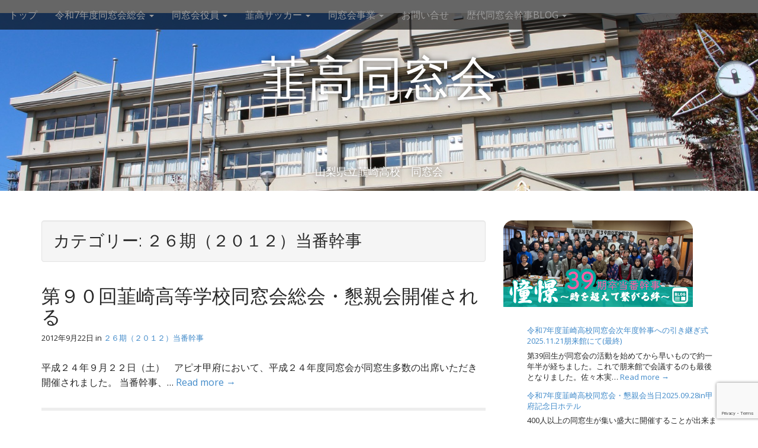

--- FILE ---
content_type: text/html; charset=UTF-8
request_url: https://nirasaki-koukou.net/category/26ki/
body_size: 10545
content:
<!DOCTYPE html>
<html lang="ja">
<head>
	<meta charset="UTF-8">
	<meta name="viewport" content="width=device-width, initial-scale=1.0">
	<link rel="profile" href="http://gmpg.org/xfn/11">
	<link rel="pingback" href="https://nirasaki-koukou.net/xmlrpc.php">
	<title>２６期（２０１２）当番幹事 &#8211; 韮高同窓会</title>
<meta name='robots' content='max-image-preview:large' />
	<style>img:is([sizes="auto" i], [sizes^="auto," i]) { contain-intrinsic-size: 3000px 1500px }</style>
	<link rel='dns-prefetch' href='//www.google.com' />
<link rel='dns-prefetch' href='//fonts.googleapis.com' />
<link rel="alternate" type="application/rss+xml" title="韮高同窓会 &raquo; フィード" href="https://nirasaki-koukou.net/feed/" />
<link rel="alternate" type="application/rss+xml" title="韮高同窓会 &raquo; コメントフィード" href="https://nirasaki-koukou.net/comments/feed/" />
<link rel="alternate" type="application/rss+xml" title="韮高同窓会 &raquo; ２６期（２０１２）当番幹事 カテゴリーのフィード" href="https://nirasaki-koukou.net/category/26ki/feed/" />
<script type="text/javascript">
/* <![CDATA[ */
window._wpemojiSettings = {"baseUrl":"https:\/\/s.w.org\/images\/core\/emoji\/15.0.3\/72x72\/","ext":".png","svgUrl":"https:\/\/s.w.org\/images\/core\/emoji\/15.0.3\/svg\/","svgExt":".svg","source":{"concatemoji":"https:\/\/nirasaki-koukou.net\/wp-includes\/js\/wp-emoji-release.min.js?ver=6.7.4"}};
/*! This file is auto-generated */
!function(i,n){var o,s,e;function c(e){try{var t={supportTests:e,timestamp:(new Date).valueOf()};sessionStorage.setItem(o,JSON.stringify(t))}catch(e){}}function p(e,t,n){e.clearRect(0,0,e.canvas.width,e.canvas.height),e.fillText(t,0,0);var t=new Uint32Array(e.getImageData(0,0,e.canvas.width,e.canvas.height).data),r=(e.clearRect(0,0,e.canvas.width,e.canvas.height),e.fillText(n,0,0),new Uint32Array(e.getImageData(0,0,e.canvas.width,e.canvas.height).data));return t.every(function(e,t){return e===r[t]})}function u(e,t,n){switch(t){case"flag":return n(e,"\ud83c\udff3\ufe0f\u200d\u26a7\ufe0f","\ud83c\udff3\ufe0f\u200b\u26a7\ufe0f")?!1:!n(e,"\ud83c\uddfa\ud83c\uddf3","\ud83c\uddfa\u200b\ud83c\uddf3")&&!n(e,"\ud83c\udff4\udb40\udc67\udb40\udc62\udb40\udc65\udb40\udc6e\udb40\udc67\udb40\udc7f","\ud83c\udff4\u200b\udb40\udc67\u200b\udb40\udc62\u200b\udb40\udc65\u200b\udb40\udc6e\u200b\udb40\udc67\u200b\udb40\udc7f");case"emoji":return!n(e,"\ud83d\udc26\u200d\u2b1b","\ud83d\udc26\u200b\u2b1b")}return!1}function f(e,t,n){var r="undefined"!=typeof WorkerGlobalScope&&self instanceof WorkerGlobalScope?new OffscreenCanvas(300,150):i.createElement("canvas"),a=r.getContext("2d",{willReadFrequently:!0}),o=(a.textBaseline="top",a.font="600 32px Arial",{});return e.forEach(function(e){o[e]=t(a,e,n)}),o}function t(e){var t=i.createElement("script");t.src=e,t.defer=!0,i.head.appendChild(t)}"undefined"!=typeof Promise&&(o="wpEmojiSettingsSupports",s=["flag","emoji"],n.supports={everything:!0,everythingExceptFlag:!0},e=new Promise(function(e){i.addEventListener("DOMContentLoaded",e,{once:!0})}),new Promise(function(t){var n=function(){try{var e=JSON.parse(sessionStorage.getItem(o));if("object"==typeof e&&"number"==typeof e.timestamp&&(new Date).valueOf()<e.timestamp+604800&&"object"==typeof e.supportTests)return e.supportTests}catch(e){}return null}();if(!n){if("undefined"!=typeof Worker&&"undefined"!=typeof OffscreenCanvas&&"undefined"!=typeof URL&&URL.createObjectURL&&"undefined"!=typeof Blob)try{var e="postMessage("+f.toString()+"("+[JSON.stringify(s),u.toString(),p.toString()].join(",")+"));",r=new Blob([e],{type:"text/javascript"}),a=new Worker(URL.createObjectURL(r),{name:"wpTestEmojiSupports"});return void(a.onmessage=function(e){c(n=e.data),a.terminate(),t(n)})}catch(e){}c(n=f(s,u,p))}t(n)}).then(function(e){for(var t in e)n.supports[t]=e[t],n.supports.everything=n.supports.everything&&n.supports[t],"flag"!==t&&(n.supports.everythingExceptFlag=n.supports.everythingExceptFlag&&n.supports[t]);n.supports.everythingExceptFlag=n.supports.everythingExceptFlag&&!n.supports.flag,n.DOMReady=!1,n.readyCallback=function(){n.DOMReady=!0}}).then(function(){return e}).then(function(){var e;n.supports.everything||(n.readyCallback(),(e=n.source||{}).concatemoji?t(e.concatemoji):e.wpemoji&&e.twemoji&&(t(e.twemoji),t(e.wpemoji)))}))}((window,document),window._wpemojiSettings);
/* ]]> */
</script>
<style id='wp-emoji-styles-inline-css' type='text/css'>

	img.wp-smiley, img.emoji {
		display: inline !important;
		border: none !important;
		box-shadow: none !important;
		height: 1em !important;
		width: 1em !important;
		margin: 0 0.07em !important;
		vertical-align: -0.1em !important;
		background: none !important;
		padding: 0 !important;
	}
</style>
<link rel='stylesheet' id='wp-block-library-css' href='https://nirasaki-koukou.net/wp-includes/css/dist/block-library/style.min.css?ver=6.7.4' type='text/css' media='all' />
<style id='classic-theme-styles-inline-css' type='text/css'>
/*! This file is auto-generated */
.wp-block-button__link{color:#fff;background-color:#32373c;border-radius:9999px;box-shadow:none;text-decoration:none;padding:calc(.667em + 2px) calc(1.333em + 2px);font-size:1.125em}.wp-block-file__button{background:#32373c;color:#fff;text-decoration:none}
</style>
<style id='global-styles-inline-css' type='text/css'>
:root{--wp--preset--aspect-ratio--square: 1;--wp--preset--aspect-ratio--4-3: 4/3;--wp--preset--aspect-ratio--3-4: 3/4;--wp--preset--aspect-ratio--3-2: 3/2;--wp--preset--aspect-ratio--2-3: 2/3;--wp--preset--aspect-ratio--16-9: 16/9;--wp--preset--aspect-ratio--9-16: 9/16;--wp--preset--color--black: #000000;--wp--preset--color--cyan-bluish-gray: #abb8c3;--wp--preset--color--white: #ffffff;--wp--preset--color--pale-pink: #f78da7;--wp--preset--color--vivid-red: #cf2e2e;--wp--preset--color--luminous-vivid-orange: #ff6900;--wp--preset--color--luminous-vivid-amber: #fcb900;--wp--preset--color--light-green-cyan: #7bdcb5;--wp--preset--color--vivid-green-cyan: #00d084;--wp--preset--color--pale-cyan-blue: #8ed1fc;--wp--preset--color--vivid-cyan-blue: #0693e3;--wp--preset--color--vivid-purple: #9b51e0;--wp--preset--gradient--vivid-cyan-blue-to-vivid-purple: linear-gradient(135deg,rgba(6,147,227,1) 0%,rgb(155,81,224) 100%);--wp--preset--gradient--light-green-cyan-to-vivid-green-cyan: linear-gradient(135deg,rgb(122,220,180) 0%,rgb(0,208,130) 100%);--wp--preset--gradient--luminous-vivid-amber-to-luminous-vivid-orange: linear-gradient(135deg,rgba(252,185,0,1) 0%,rgba(255,105,0,1) 100%);--wp--preset--gradient--luminous-vivid-orange-to-vivid-red: linear-gradient(135deg,rgba(255,105,0,1) 0%,rgb(207,46,46) 100%);--wp--preset--gradient--very-light-gray-to-cyan-bluish-gray: linear-gradient(135deg,rgb(238,238,238) 0%,rgb(169,184,195) 100%);--wp--preset--gradient--cool-to-warm-spectrum: linear-gradient(135deg,rgb(74,234,220) 0%,rgb(151,120,209) 20%,rgb(207,42,186) 40%,rgb(238,44,130) 60%,rgb(251,105,98) 80%,rgb(254,248,76) 100%);--wp--preset--gradient--blush-light-purple: linear-gradient(135deg,rgb(255,206,236) 0%,rgb(152,150,240) 100%);--wp--preset--gradient--blush-bordeaux: linear-gradient(135deg,rgb(254,205,165) 0%,rgb(254,45,45) 50%,rgb(107,0,62) 100%);--wp--preset--gradient--luminous-dusk: linear-gradient(135deg,rgb(255,203,112) 0%,rgb(199,81,192) 50%,rgb(65,88,208) 100%);--wp--preset--gradient--pale-ocean: linear-gradient(135deg,rgb(255,245,203) 0%,rgb(182,227,212) 50%,rgb(51,167,181) 100%);--wp--preset--gradient--electric-grass: linear-gradient(135deg,rgb(202,248,128) 0%,rgb(113,206,126) 100%);--wp--preset--gradient--midnight: linear-gradient(135deg,rgb(2,3,129) 0%,rgb(40,116,252) 100%);--wp--preset--font-size--small: 13px;--wp--preset--font-size--medium: 20px;--wp--preset--font-size--large: 36px;--wp--preset--font-size--x-large: 42px;--wp--preset--spacing--20: 0.44rem;--wp--preset--spacing--30: 0.67rem;--wp--preset--spacing--40: 1rem;--wp--preset--spacing--50: 1.5rem;--wp--preset--spacing--60: 2.25rem;--wp--preset--spacing--70: 3.38rem;--wp--preset--spacing--80: 5.06rem;--wp--preset--shadow--natural: 6px 6px 9px rgba(0, 0, 0, 0.2);--wp--preset--shadow--deep: 12px 12px 50px rgba(0, 0, 0, 0.4);--wp--preset--shadow--sharp: 6px 6px 0px rgba(0, 0, 0, 0.2);--wp--preset--shadow--outlined: 6px 6px 0px -3px rgba(255, 255, 255, 1), 6px 6px rgba(0, 0, 0, 1);--wp--preset--shadow--crisp: 6px 6px 0px rgba(0, 0, 0, 1);}:where(.is-layout-flex){gap: 0.5em;}:where(.is-layout-grid){gap: 0.5em;}body .is-layout-flex{display: flex;}.is-layout-flex{flex-wrap: wrap;align-items: center;}.is-layout-flex > :is(*, div){margin: 0;}body .is-layout-grid{display: grid;}.is-layout-grid > :is(*, div){margin: 0;}:where(.wp-block-columns.is-layout-flex){gap: 2em;}:where(.wp-block-columns.is-layout-grid){gap: 2em;}:where(.wp-block-post-template.is-layout-flex){gap: 1.25em;}:where(.wp-block-post-template.is-layout-grid){gap: 1.25em;}.has-black-color{color: var(--wp--preset--color--black) !important;}.has-cyan-bluish-gray-color{color: var(--wp--preset--color--cyan-bluish-gray) !important;}.has-white-color{color: var(--wp--preset--color--white) !important;}.has-pale-pink-color{color: var(--wp--preset--color--pale-pink) !important;}.has-vivid-red-color{color: var(--wp--preset--color--vivid-red) !important;}.has-luminous-vivid-orange-color{color: var(--wp--preset--color--luminous-vivid-orange) !important;}.has-luminous-vivid-amber-color{color: var(--wp--preset--color--luminous-vivid-amber) !important;}.has-light-green-cyan-color{color: var(--wp--preset--color--light-green-cyan) !important;}.has-vivid-green-cyan-color{color: var(--wp--preset--color--vivid-green-cyan) !important;}.has-pale-cyan-blue-color{color: var(--wp--preset--color--pale-cyan-blue) !important;}.has-vivid-cyan-blue-color{color: var(--wp--preset--color--vivid-cyan-blue) !important;}.has-vivid-purple-color{color: var(--wp--preset--color--vivid-purple) !important;}.has-black-background-color{background-color: var(--wp--preset--color--black) !important;}.has-cyan-bluish-gray-background-color{background-color: var(--wp--preset--color--cyan-bluish-gray) !important;}.has-white-background-color{background-color: var(--wp--preset--color--white) !important;}.has-pale-pink-background-color{background-color: var(--wp--preset--color--pale-pink) !important;}.has-vivid-red-background-color{background-color: var(--wp--preset--color--vivid-red) !important;}.has-luminous-vivid-orange-background-color{background-color: var(--wp--preset--color--luminous-vivid-orange) !important;}.has-luminous-vivid-amber-background-color{background-color: var(--wp--preset--color--luminous-vivid-amber) !important;}.has-light-green-cyan-background-color{background-color: var(--wp--preset--color--light-green-cyan) !important;}.has-vivid-green-cyan-background-color{background-color: var(--wp--preset--color--vivid-green-cyan) !important;}.has-pale-cyan-blue-background-color{background-color: var(--wp--preset--color--pale-cyan-blue) !important;}.has-vivid-cyan-blue-background-color{background-color: var(--wp--preset--color--vivid-cyan-blue) !important;}.has-vivid-purple-background-color{background-color: var(--wp--preset--color--vivid-purple) !important;}.has-black-border-color{border-color: var(--wp--preset--color--black) !important;}.has-cyan-bluish-gray-border-color{border-color: var(--wp--preset--color--cyan-bluish-gray) !important;}.has-white-border-color{border-color: var(--wp--preset--color--white) !important;}.has-pale-pink-border-color{border-color: var(--wp--preset--color--pale-pink) !important;}.has-vivid-red-border-color{border-color: var(--wp--preset--color--vivid-red) !important;}.has-luminous-vivid-orange-border-color{border-color: var(--wp--preset--color--luminous-vivid-orange) !important;}.has-luminous-vivid-amber-border-color{border-color: var(--wp--preset--color--luminous-vivid-amber) !important;}.has-light-green-cyan-border-color{border-color: var(--wp--preset--color--light-green-cyan) !important;}.has-vivid-green-cyan-border-color{border-color: var(--wp--preset--color--vivid-green-cyan) !important;}.has-pale-cyan-blue-border-color{border-color: var(--wp--preset--color--pale-cyan-blue) !important;}.has-vivid-cyan-blue-border-color{border-color: var(--wp--preset--color--vivid-cyan-blue) !important;}.has-vivid-purple-border-color{border-color: var(--wp--preset--color--vivid-purple) !important;}.has-vivid-cyan-blue-to-vivid-purple-gradient-background{background: var(--wp--preset--gradient--vivid-cyan-blue-to-vivid-purple) !important;}.has-light-green-cyan-to-vivid-green-cyan-gradient-background{background: var(--wp--preset--gradient--light-green-cyan-to-vivid-green-cyan) !important;}.has-luminous-vivid-amber-to-luminous-vivid-orange-gradient-background{background: var(--wp--preset--gradient--luminous-vivid-amber-to-luminous-vivid-orange) !important;}.has-luminous-vivid-orange-to-vivid-red-gradient-background{background: var(--wp--preset--gradient--luminous-vivid-orange-to-vivid-red) !important;}.has-very-light-gray-to-cyan-bluish-gray-gradient-background{background: var(--wp--preset--gradient--very-light-gray-to-cyan-bluish-gray) !important;}.has-cool-to-warm-spectrum-gradient-background{background: var(--wp--preset--gradient--cool-to-warm-spectrum) !important;}.has-blush-light-purple-gradient-background{background: var(--wp--preset--gradient--blush-light-purple) !important;}.has-blush-bordeaux-gradient-background{background: var(--wp--preset--gradient--blush-bordeaux) !important;}.has-luminous-dusk-gradient-background{background: var(--wp--preset--gradient--luminous-dusk) !important;}.has-pale-ocean-gradient-background{background: var(--wp--preset--gradient--pale-ocean) !important;}.has-electric-grass-gradient-background{background: var(--wp--preset--gradient--electric-grass) !important;}.has-midnight-gradient-background{background: var(--wp--preset--gradient--midnight) !important;}.has-small-font-size{font-size: var(--wp--preset--font-size--small) !important;}.has-medium-font-size{font-size: var(--wp--preset--font-size--medium) !important;}.has-large-font-size{font-size: var(--wp--preset--font-size--large) !important;}.has-x-large-font-size{font-size: var(--wp--preset--font-size--x-large) !important;}
:where(.wp-block-post-template.is-layout-flex){gap: 1.25em;}:where(.wp-block-post-template.is-layout-grid){gap: 1.25em;}
:where(.wp-block-columns.is-layout-flex){gap: 2em;}:where(.wp-block-columns.is-layout-grid){gap: 2em;}
:root :where(.wp-block-pullquote){font-size: 1.5em;line-height: 1.6;}
</style>
<link rel='stylesheet' id='contact-form-7-css' href='https://nirasaki-koukou.net/wp-content/plugins/contact-form-7/includes/css/styles.css?ver=5.1.1' type='text/css' media='all' />
<link rel='stylesheet' id='easingslider-css' href='https://nirasaki-koukou.net/wp-content/plugins/easing-slider/assets/css/public.min.css?ver=3.0.8' type='text/css' media='all' />
<link rel='stylesheet' id='default-icon-styles-css' href='https://nirasaki-koukou.net/wp-content/plugins/svg-vector-icon-plugin/public/../admin/css/wordpress-svg-icon-plugin-style.min.css?ver=6.7.4' type='text/css' media='all' />
<link rel='stylesheet' id='arcade-basic-stylesheet-css' href='https://nirasaki-koukou.net/wp-content/themes/arcade-basic/style.css?ver=6.7.4' type='text/css' media='all' />
<link rel='stylesheet' id='arcade-basic-fonts-css' href='//fonts.googleapis.com/css?family=Megrim|Raleway|Open+Sans:400,400italic,700,700italic' type='text/css' media='all' />
<link rel='stylesheet' id='font-awesome-css' href='https://nirasaki-koukou.net/wp-content/themes/arcade-basic/library/css/font-awesome.css?ver=4.7.0' type='text/css' media='all' />
<script type="text/javascript" src="https://nirasaki-koukou.net/wp-includes/js/jquery/jquery.min.js?ver=3.7.1" id="jquery-core-js"></script>
<script type="text/javascript" src="https://nirasaki-koukou.net/wp-includes/js/jquery/jquery-migrate.min.js?ver=3.4.1" id="jquery-migrate-js"></script>
<script type="text/javascript" src="https://nirasaki-koukou.net/wp-content/plugins/easing-slider/assets/js/public.min.js?ver=3.0.8" id="easingslider-js"></script>
<link rel="https://api.w.org/" href="https://nirasaki-koukou.net/wp-json/" /><link rel="alternate" title="JSON" type="application/json" href="https://nirasaki-koukou.net/wp-json/wp/v2/categories/13" /><link rel="EditURI" type="application/rsd+xml" title="RSD" href="https://nirasaki-koukou.net/xmlrpc.php?rsd" />
<meta name="generator" content="WordPress 6.7.4" />
<!-- Favicon Rotator -->
<link rel="shortcut icon" href="https://nirasaki-koukou.net/wp-content/uploads/2024/10/kousyou-16x16.webp" />
<!-- End Favicon Rotator -->
<style>
.container { max-width: 1170px; }
</style>
			<style type="text/css" id="wp-custom-css">
			.sample_h_4{
font-size: 1.5em;/* フォントサイズ */
font-weight: bold;/* フォント太さ */
padding-top: 1em;
padding-bottom: 1em;
margin-bottom: 2em;
border-top: 3px solid #478384;/* 上の線 */
border-bottom: 3px solid #478384;/* 下の線 */
color: #478384;/* フォント色 */
text-align: center;/* テキストの位置 */
}		</style>
			<!--Google reCAPTCHA-->
　　<script src='https://www.google.com/recaptcha/api.js'></script>
</head>
<body class="archive category category-26ki category-13 no-fittext basic">

	<div id="page">

		<header id="header">
			<nav id="site-navigation" class="navbar navbar-inverse navbar-fixed-top" role="navigation">
				<h3 class="sr-only">Main menu</h3>
				<a class="sr-only" href="#primary" title="Skip to content">Skip to content</a>

				<div class="navbar-header">
					<button type="button" class="navbar-toggle" data-toggle="collapse" data-target=".navbar-collapse">
				        <span class="icon-bar"></span>
				        <span class="icon-bar"></span>
				        <span class="icon-bar"></span>
				    </button>
				</div>

				<div class="collapse navbar-collapse">
					<ul id="menu-%e3%83%a1%e3%83%8b%e3%83%a5%e3%83%bc" class="nav navbar-nav"><li id="menu-item-60" class="menu-item menu-item-type-custom menu-item-object-custom menu-item-home menu-item-60"><a href="http://nirasaki-koukou.net/">トップ</a></li>
<li id="menu-item-171" class="menu-item menu-item-type-taxonomy menu-item-object-category menu-item-has-children dropdown menu-item-171"><a class="dropdown-toggle" data-toggle="dropdown" data-target="#" href="https://nirasaki-koukou.net/category/soukai/">令和7年度同窓会総会 <span class="caret"></span></a>
<ul class="dropdown-menu">
	<li id="menu-item-189" class="menu-item menu-item-type-post_type menu-item-object-page menu-item-189"><a href="https://nirasaki-koukou.net/greeting/">実行委員長挨拶</a></li>
	<li id="menu-item-4667" class="menu-item menu-item-type-post_type menu-item-object-page menu-item-4667"><a href="https://nirasaki-koukou.net/2024reunion-member/">同窓会実行委員</a></li>
</ul>
</li>
<li id="menu-item-223" class="menu-item menu-item-type-post_type menu-item-object-page menu-item-has-children dropdown menu-item-223"><a class="dropdown-toggle" data-toggle="dropdown" data-target="#" href="https://nirasaki-koukou.net/chairman/">同窓会役員 <span class="caret"></span></a>
<ul class="dropdown-menu">
	<li id="menu-item-117" class="menu-item menu-item-type-post_type menu-item-object-page menu-item-117"><a href="https://nirasaki-koukou.net/chairman/history/">歴代会長</a></li>
	<li id="menu-item-81" class="menu-item menu-item-type-post_type menu-item-object-page menu-item-81"><a href="https://nirasaki-koukou.net/staff/">同窓会現役員</a></li>
</ul>
</li>
<li id="menu-item-46" class="menu-item menu-item-type-post_type menu-item-object-page menu-item-has-children dropdown menu-item-46"><a class="dropdown-toggle" data-toggle="dropdown" data-target="#" href="https://nirasaki-koukou.net/succer-supporters/">韮高サッカー <span class="caret"></span></a>
<ul class="dropdown-menu">
	<li id="menu-item-4855" class="menu-item menu-item-type-custom menu-item-object-custom menu-item-4855"><a href="https://nirasaki-koukou.net/wp-content/uploads/2025/11/★R7サッカー試合結果.pdf">サッカー試合結果</a></li>
	<li id="menu-item-344" class="menu-item menu-item-type-post_type menu-item-object-page menu-item-344"><a href="https://nirasaki-koukou.net/succer-supporters/donation/">韮高サッカー後援会</a></li>
	<li id="menu-item-49" class="menu-item menu-item-type-post_type menu-item-object-page menu-item-49"><a href="https://nirasaki-koukou.net/succer-supporters/team-history/">サッカー部の歴史</a></li>
</ul>
</li>
<li id="menu-item-1166" class="menu-item menu-item-type-post_type menu-item-object-page menu-item-has-children dropdown menu-item-1166"><a class="dropdown-toggle" data-toggle="dropdown" data-target="#" href="https://nirasaki-koukou.net/act/">同窓会事業 <span class="caret"></span></a>
<ul class="dropdown-menu">
	<li id="menu-item-75" class="menu-item menu-item-type-post_type menu-item-object-page menu-item-75"><a href="https://nirasaki-koukou.net/reunion-activities/">同窓会の活動</a></li>
	<li id="menu-item-89" class="menu-item menu-item-type-post_type menu-item-object-page menu-item-89"><a href="https://nirasaki-koukou.net/financial-report/">会計報告</a></li>
	<li id="menu-item-94" class="menu-item menu-item-type-post_type menu-item-object-page menu-item-94"><a href="https://nirasaki-koukou.net/budget/">会計予算案</a></li>
	<li id="menu-item-99" class="menu-item menu-item-type-post_type menu-item-object-page menu-item-99"><a href="https://nirasaki-koukou.net/regulation/">同窓会会則</a></li>
	<li id="menu-item-4852" class="menu-item menu-item-type-post_type menu-item-object-page menu-item-4852"><a href="https://nirasaki-koukou.net/kaishi/">歴代記念誌</a></li>
</ul>
</li>
<li id="menu-item-590" class="menu-item menu-item-type-post_type menu-item-object-page menu-item-590"><a href="https://nirasaki-koukou.net/contact/">お問い合せ</a></li>
<li id="menu-item-1169" class="menu-item menu-item-type-post_type menu-item-object-page menu-item-has-children dropdown menu-item-1169"><a class="dropdown-toggle" data-toggle="dropdown" data-target="#" href="https://nirasaki-koukou.net/reunionblogs/">歴代同窓会幹事BLOG <span class="caret"></span></a>
<ul class="dropdown-menu">
	<li id="menu-item-5022" class="menu-item menu-item-type-taxonomy menu-item-object-category menu-item-5022"><a href="https://nirasaki-koukou.net/category/39ki/">３９期（２０２５）当番幹事</a></li>
	<li id="menu-item-4479" class="menu-item menu-item-type-taxonomy menu-item-object-category menu-item-4479"><a href="https://nirasaki-koukou.net/category/38ki/">３８期（２０２４）当番幹事</a></li>
	<li id="menu-item-3519" class="menu-item menu-item-type-taxonomy menu-item-object-category menu-item-3519"><a href="https://nirasaki-koukou.net/category/37ki/">３７期（２０２３）当番幹事</a></li>
	<li id="menu-item-3315" class="menu-item menu-item-type-taxonomy menu-item-object-category menu-item-3315"><a href="https://nirasaki-koukou.net/category/36ki/">３６期（２０２２）当番幹事</a></li>
	<li id="menu-item-3067" class="menu-item menu-item-type-taxonomy menu-item-object-category menu-item-3067"><a href="https://nirasaki-koukou.net/category/35ki/">３５期（２０２１）当番幹事</a></li>
	<li id="menu-item-2490" class="menu-item menu-item-type-taxonomy menu-item-object-category menu-item-2490"><a href="https://nirasaki-koukou.net/category/34ki/">３４期（２０２０）当番幹事</a></li>
	<li id="menu-item-1661" class="menu-item menu-item-type-custom menu-item-object-custom menu-item-1661"><a href="http://www.nirakou-touto.jp/">東都同窓会</a></li>
</ul>
</li>
</ul>				</div>
			</nav><!-- #site-navigation -->

			 <div class="title-card-wrapper">
                <div class="title-card">
    				<div id="site-meta">
						    					<div id="site-title">
    						<a href="https://nirasaki-koukou.net" title="韮高同窓会" rel="home">韮高同窓会</a>
    					</div>

    					
    					<div id="site-description" class="margin-top">
    						山梨県立韮崎高校　同窓会    					</div>
						    					<a href="#" id="more-site" class="btn btn-default btn-lg">See More</a>
    				</div>

    							<img class="header-img" src="https://nirasaki-koukou.net/wp-content/uploads/2014/11/cropped-IMG_1094-1.jpg" alt="" />
							</div>
			</div>

		</header>

		<main>
	<div class="container">
		<div class="row">
			<section id="primary" class="col-md-8 hfeed">

				
					<header id="archive-header">
												<h1 class="page-title">カテゴリー: <span>２６期（２０１２）当番幹事</span></h1>					</header><!-- #archive-header -->

						<article id="post-792" class="clearfix post-792 post type-post status-publish format-standard hentry category-26ki xfolkentry">
		
	<h2 class="entry-title taggedlink"><a href="https://nirasaki-koukou.net/26ki/%e7%ac%ac%ef%bc%99%ef%bc%90%e5%9b%9e%e9%9f%ae%e5%b4%8e%e9%ab%98%e7%ad%89%e5%ad%a6%e6%a0%a1%e5%90%8c%e7%aa%93%e4%bc%9a%e7%b7%8f%e4%bc%9a%e3%83%bb%e6%87%87%e8%a6%aa%e4%bc%9a%e9%96%8b%e5%82%ac%e3%81%95/" rel="bookmark">第９０回韮崎高等学校同窓会総会・懇親会開催される</a></h2>
		<div class="entry-meta">
		<a href="https://nirasaki-koukou.net/26ki/%e7%ac%ac%ef%bc%99%ef%bc%90%e5%9b%9e%e9%9f%ae%e5%b4%8e%e9%ab%98%e7%ad%89%e5%ad%a6%e6%a0%a1%e5%90%8c%e7%aa%93%e4%bc%9a%e7%b7%8f%e4%bc%9a%e3%83%bb%e6%87%87%e8%a6%aa%e4%bc%9a%e9%96%8b%e5%82%ac%e3%81%95/" class="time"><time class="date published updated" datetime="2012-09-22">2012年9月22日</time></a>&nbsp;in&nbsp;<a href="https://nirasaki-koukou.net/category/26ki/" rel="category tag">２６期（２０１２）当番幹事</a>	</div>
	
	    <div class="entry-content description clearfix">
		    <p class="excerpt">平成２４年９月２２日（土）　アピオ甲府において、平成２４年度同窓会が同窓生多数の出席いただき開催されました。 当番幹事、&hellip; <a href="https://nirasaki-koukou.net/26ki/%e7%ac%ac%ef%bc%99%ef%bc%90%e5%9b%9e%e9%9f%ae%e5%b4%8e%e9%ab%98%e7%ad%89%e5%ad%a6%e6%a0%a1%e5%90%8c%e7%aa%93%e4%bc%9a%e7%b7%8f%e4%bc%9a%e3%83%bb%e6%87%87%e8%a6%aa%e4%bc%9a%e9%96%8b%e5%82%ac%e3%81%95/">Read more &rarr;</a></p>
	    </div><!-- .entry-content -->
	    	</article><!-- #post-792 -->	<article id="post-828" class="clearfix post-828 post type-post status-publish format-standard hentry category-26ki xfolkentry">
		
	<h2 class="entry-title taggedlink"><a href="https://nirasaki-koukou.net/26ki/%e7%ac%ac%ef%bc%99%ef%bc%90%e5%9b%9e%e9%9f%ae%e5%b4%8e%e9%ab%98%e7%ad%89%e5%ad%a6%e6%a0%a1%e5%90%8c%e7%aa%93%e4%bc%9a%e8%a8%98%e5%bf%b5%e6%8b%9b%e5%be%85%e3%82%b5%e3%83%83%e3%82%ab%e3%83%bc%e8%a9%a6/" rel="bookmark">第９０回韮崎高等学校同窓会記念招待サッカー試合</a></h2>
		<div class="entry-meta">
		<a href="https://nirasaki-koukou.net/26ki/%e7%ac%ac%ef%bc%99%ef%bc%90%e5%9b%9e%e9%9f%ae%e5%b4%8e%e9%ab%98%e7%ad%89%e5%ad%a6%e6%a0%a1%e5%90%8c%e7%aa%93%e4%bc%9a%e8%a8%98%e5%bf%b5%e6%8b%9b%e5%be%85%e3%82%b5%e3%83%83%e3%82%ab%e3%83%bc%e8%a9%a6/" class="time"><time class="date published updated" datetime="2012-09-02">2012年9月2日</time></a>&nbsp;in&nbsp;<a href="https://nirasaki-koukou.net/category/26ki/" rel="category tag">２６期（２０１２）当番幹事</a>	</div>
	
	    <div class="entry-content description clearfix">
		    <p class="excerpt">平成２４年９月２日（日）韮崎中央公園陸上競技場において、JFAアカデミー福島ユースを招き恒例の招待サッカーが行われました&hellip; <a href="https://nirasaki-koukou.net/26ki/%e7%ac%ac%ef%bc%99%ef%bc%90%e5%9b%9e%e9%9f%ae%e5%b4%8e%e9%ab%98%e7%ad%89%e5%ad%a6%e6%a0%a1%e5%90%8c%e7%aa%93%e4%bc%9a%e8%a8%98%e5%bf%b5%e6%8b%9b%e5%be%85%e3%82%b5%e3%83%83%e3%82%ab%e3%83%bc%e8%a9%a6/">Read more &rarr;</a></p>
	    </div><!-- .entry-content -->
	    	</article><!-- #post-828 -->	<article id="post-768" class="clearfix post-768 post type-post status-publish format-standard hentry category-26ki xfolkentry">
		
	<h2 class="entry-title taggedlink"><a href="https://nirasaki-koukou.net/26ki/%e7%ac%ac34%e5%9b%9e%e9%9f%ae%e8%91%89%e8%a6%aa%e5%96%84%e3%82%b4%e3%83%ab%e3%83%95%e5%a4%a7%e4%bc%9a%e9%96%8b%e5%82%ac%e3%81%95%e3%82%8c%e3%82%8b/" rel="bookmark">第３４回韮葉親善ゴルフ大会開催される</a></h2>
		<div class="entry-meta">
		<a href="https://nirasaki-koukou.net/26ki/%e7%ac%ac34%e5%9b%9e%e9%9f%ae%e8%91%89%e8%a6%aa%e5%96%84%e3%82%b4%e3%83%ab%e3%83%95%e5%a4%a7%e4%bc%9a%e9%96%8b%e5%82%ac%e3%81%95%e3%82%8c%e3%82%8b/" class="time"><time class="date published updated" datetime="2012-05-22">2012年5月22日</time></a>&nbsp;in&nbsp;<a href="https://nirasaki-koukou.net/category/26ki/" rel="category tag">２６期（２０１２）当番幹事</a>	</div>
	
	    <div class="entry-content description clearfix">
		    <p class="excerpt">第３４回韮葉親善ゴルフ大会が５月１７日（木）カントリークラブグリンバレーで晴天のもと開催され、55組　194人の同窓生が&hellip; <a href="https://nirasaki-koukou.net/26ki/%e7%ac%ac34%e5%9b%9e%e9%9f%ae%e8%91%89%e8%a6%aa%e5%96%84%e3%82%b4%e3%83%ab%e3%83%95%e5%a4%a7%e4%bc%9a%e9%96%8b%e5%82%ac%e3%81%95%e3%82%8c%e3%82%8b/">Read more &rarr;</a></p>
	    </div><!-- .entry-content -->
	    	</article><!-- #post-768 -->
			</section><!-- #primary.c8 -->
				<div id="secondary" class="col-md-4" role="complementary">
		<aside id="text-4" class="widget widget_text">			<div class="textwidget"><a href="http://nirasaki-koukou.net/category/39ki/"><img src="https://nirasaki-koukou.net/wp-content/uploads/2025/04/bannerblog-39ki-320-146.png"></a></div>
		</aside><aside id="block-2" class="widget widget_block widget_recent_entries"><ul class="wp-block-latest-posts__list wp-block-latest-posts has-small-font-size"><li><a class="wp-block-latest-posts__post-title" href="https://nirasaki-koukou.net/39ki/%e4%bb%a4%e5%92%8c7%e5%b9%b4%e5%ba%a6%e9%9f%ae%e5%b4%8e%e9%ab%98%e6%a0%a1%e5%90%8c%e7%aa%93%e4%bc%9a%e6%ac%a1%e5%b9%b4%e5%ba%a6%e5%b9%b9%e4%ba%8b%e3%81%b8%e3%81%ae%e5%bc%95%e3%81%8d%e7%b6%99%e3%81%8e/">令和7年度韮崎高校同窓会次年度幹事への引き継ぎ式2025.11.21朋来館にて(最終)</a><div class="wp-block-latest-posts__post-excerpt"><p class="excerpt">第39回生が同窓会の活動を始めてから早いもので約一年半が経ちました。これで朋来館で会議するのも最後となりました。佐々木実&hellip; <a href="https://nirasaki-koukou.net/39ki/%e4%bb%a4%e5%92%8c7%e5%b9%b4%e5%ba%a6%e9%9f%ae%e5%b4%8e%e9%ab%98%e6%a0%a1%e5%90%8c%e7%aa%93%e4%bc%9a%e6%ac%a1%e5%b9%b4%e5%ba%a6%e5%b9%b9%e4%ba%8b%e3%81%b8%e3%81%ae%e5%bc%95%e3%81%8d%e7%b6%99%e3%81%8e/">Read more &rarr;</a></p></div></li>
<li><a class="wp-block-latest-posts__post-title" href="https://nirasaki-koukou.net/39ki/%e4%bb%a4%e5%92%8c7%e5%b9%b4%e5%ba%a6%e9%9f%ae%e5%b4%8e%e9%ab%98%e6%a0%a1%e5%90%8c%e7%aa%93%e4%bc%9a%e3%83%bb%e6%87%87%e8%a6%aa%e4%bc%9a%e5%bd%93%e6%97%a52025-09-28in%e7%94%b2%e5%ba%9c%e8%a8%98/">令和7年度韮崎高校同窓会・懇親会当日2025.09.28in甲府記念日ホテル</a><div class="wp-block-latest-posts__post-excerpt"><p class="excerpt">400人以上の同窓生が集い盛大に開催することが出来ました。今年度は同窓会長交代という節目の年。長年にわたり同窓会長を務め&hellip; <a href="https://nirasaki-koukou.net/39ki/%e4%bb%a4%e5%92%8c7%e5%b9%b4%e5%ba%a6%e9%9f%ae%e5%b4%8e%e9%ab%98%e6%a0%a1%e5%90%8c%e7%aa%93%e4%bc%9a%e3%83%bb%e6%87%87%e8%a6%aa%e4%bc%9a%e5%bd%93%e6%97%a52025-09-28in%e7%94%b2%e5%ba%9c%e8%a8%98/">Read more &rarr;</a></p></div></li>
<li><a class="wp-block-latest-posts__post-title" href="https://nirasaki-koukou.net/39ki/__trashed/">令和7年度韮崎高校同窓会・懇親会(前日準備)</a><div class="wp-block-latest-posts__post-excerpt"><p class="excerpt">2025年9月27日 明日の総会・懇親会に向けた前日準備を行いました。 <a href="https://nirasaki-koukou.net/39ki/__trashed/">Read more &rarr;</a></p></div></li>
<li><a class="wp-block-latest-posts__post-title" href="https://nirasaki-koukou.net/39ki/%e7%b7%8f%e4%bc%9a%e3%83%bb%e6%87%87%e8%a6%aa%e4%bc%9a%e5%a7%94%e5%93%a1%e4%bc%9a%e8%ad%b02025-09-19%e6%9c%8b%e6%9d%a5%e9%a4%a8%e3%81%ab%e3%81%a6/">総会・懇親会委員会議2025.09.19朋来館にて</a><div class="wp-block-latest-posts__post-excerpt"><p class="excerpt">昨夜の全体会をうけ、最終確認をしました。 また、福引抽選会の景品購入・搬入もあり、準備も整いました。 <a href="https://nirasaki-koukou.net/39ki/%e7%b7%8f%e4%bc%9a%e3%83%bb%e6%87%87%e8%a6%aa%e4%bc%9a%e5%a7%94%e5%93%a1%e4%bc%9a%e8%ad%b02025-09-19%e6%9c%8b%e6%9d%a5%e9%a4%a8%e3%81%ab%e3%81%a6/">Read more &rarr;</a></p></div></li>
<li><a class="wp-block-latest-posts__post-title" href="https://nirasaki-koukou.net/39ki/%e4%bb%a4%e5%92%8c7%e5%b9%b4%e5%ba%a6%e9%9f%ae%e9%ab%98%e5%90%8c%e7%aa%93%e4%bc%9a%e6%ba%96%e5%82%99%e4%bc%9a%e7%ac%ac14%e5%9b%9e2025-09-18%e6%9c%8b%e6%9d%a5%e9%a4%a8%e3%81%ab%e3%81%a6/">令和7年度韮高同窓会準備会(第14回)2025.09.18朋来館にて</a><div class="wp-block-latest-posts__post-excerpt"><p class="excerpt">28日の本番まであと10日、いよいよ最後の全体会となりました。 次期幹事も大勢来てくれ、入念な最終確認を行いました。 ↑&hellip; <a href="https://nirasaki-koukou.net/39ki/%e4%bb%a4%e5%92%8c7%e5%b9%b4%e5%ba%a6%e9%9f%ae%e9%ab%98%e5%90%8c%e7%aa%93%e4%bc%9a%e6%ba%96%e5%82%99%e4%bc%9a%e7%ac%ac14%e5%9b%9e2025-09-18%e6%9c%8b%e6%9d%a5%e9%a4%a8%e3%81%ab%e3%81%a6/">Read more &rarr;</a></p></div></li>
<li><a class="wp-block-latest-posts__post-title" href="https://nirasaki-koukou.net/39ki/%e4%bb%a4%e5%92%8c7%e5%b9%b4%e5%ba%a6%e9%9f%ae%e9%ab%98%e5%90%8c%e7%aa%93%e4%bc%9a%e6%ba%96%e5%82%99%e4%bc%9a%e7%ac%ac13%e5%9b%9e2025-09-09%e6%9c%8b%e6%9d%a5%e9%a4%a8%e3%81%ab%e3%81%a6/">令和7年度韮高同窓会準備会(第13回)2025.09.09朋来館にて</a><div class="wp-block-latest-posts__post-excerpt"><p class="excerpt">　9月になり朝晩は少し涼しさも感じられるようになった中、同期・次年度幹事約35名出席のもと、13回目となる同窓会準備会が&hellip; <a href="https://nirasaki-koukou.net/39ki/%e4%bb%a4%e5%92%8c7%e5%b9%b4%e5%ba%a6%e9%9f%ae%e9%ab%98%e5%90%8c%e7%aa%93%e4%bc%9a%e6%ba%96%e5%82%99%e4%bc%9a%e7%ac%ac13%e5%9b%9e2025-09-09%e6%9c%8b%e6%9d%a5%e9%a4%a8%e3%81%ab%e3%81%a6/">Read more &rarr;</a></p></div></li>
<li><a class="wp-block-latest-posts__post-title" href="https://nirasaki-koukou.net/39ki/%e4%bb%a4%e5%92%8c7%e5%b9%b4%e5%ba%a6%e9%9f%ae%e9%ab%98%e5%90%8c%e7%aa%93%e4%bc%9a%e6%8b%9b%e5%be%85%e3%82%b5%e3%83%83%e3%82%ab%e3%83%bc%e8%a9%a6%e5%90%882025-08-24in%e9%9f%ae%e5%b4%8e/">令和7年度韮高同窓会招待サッカー試合&#x26bd;&#xfe0f;2025.08.24in韮崎中央公園サッカー場</a><div class="wp-block-latest-posts__post-excerpt"><p class="excerpt">同窓会事業二つ目のイベントである招待サッカー試合が行われました。 韮崎中央公園を会場にした親善試合に招待した対戦相手は、&hellip; <a href="https://nirasaki-koukou.net/39ki/%e4%bb%a4%e5%92%8c7%e5%b9%b4%e5%ba%a6%e9%9f%ae%e9%ab%98%e5%90%8c%e7%aa%93%e4%bc%9a%e6%8b%9b%e5%be%85%e3%82%b5%e3%83%83%e3%82%ab%e3%83%bc%e8%a9%a6%e5%90%882025-08-24in%e9%9f%ae%e5%b4%8e/">Read more &rarr;</a></p></div></li>
<li><a class="wp-block-latest-posts__post-title" href="https://nirasaki-koukou.net/39ki/%e4%bb%a4%e5%92%8c7%e5%b9%b4%e5%ba%a6%e9%9f%ae%e9%ab%98%e5%90%8c%e7%aa%93%e4%bc%9a%e6%ba%96%e5%82%99%e4%bc%9a%e7%ac%ac12%e5%9b%9e2025-08-19%e6%9c%8b%e6%9d%a5%e9%a4%a8%e3%81%ab%e3%81%a6/">令和7年度韮高同窓会準備会(第12回)2025.08.19朋来館にて</a><div class="wp-block-latest-posts__post-excerpt"><p class="excerpt">サンニチ印刷根岸さん、望月さん、荻原さん、次年度幹事7名と同期約40名が出席し、記念誌校了等いよいよ大詰めです。話し合い&hellip; <a href="https://nirasaki-koukou.net/39ki/%e4%bb%a4%e5%92%8c7%e5%b9%b4%e5%ba%a6%e9%9f%ae%e9%ab%98%e5%90%8c%e7%aa%93%e4%bc%9a%e6%ba%96%e5%82%99%e4%bc%9a%e7%ac%ac12%e5%9b%9e2025-08-19%e6%9c%8b%e6%9d%a5%e9%a4%a8%e3%81%ab%e3%81%a6/">Read more &rarr;</a></p></div></li>
<li><a class="wp-block-latest-posts__post-title" href="https://nirasaki-koukou.net/39ki/%e4%bb%a4%e5%92%8c7%e5%b9%b4%e5%ba%a6%e9%9f%ae%e9%ab%98%e5%90%8c%e7%aa%93%e4%bc%9a%e7%ac%ac2%e5%9b%9e%e7%b7%8f%e4%bc%9a%e5%a7%94%e5%93%a1%e4%bc%9a%e3%83%bb%e5%ba%83%e5%91%8a%e5%8d%94%e8%b3%9b%e5%a7%94/">令和7年度韮高同窓会第2回総会委員会・広告協賛委員会</a><div class="wp-block-latest-posts__post-excerpt"><p class="excerpt">2025.08.08 ニコリにて　第2回総会委員会　総会の流れを確認しました。 2025.08.14 朋来館にて　広告協&hellip; <a href="https://nirasaki-koukou.net/39ki/%e4%bb%a4%e5%92%8c7%e5%b9%b4%e5%ba%a6%e9%9f%ae%e9%ab%98%e5%90%8c%e7%aa%93%e4%bc%9a%e7%ac%ac2%e5%9b%9e%e7%b7%8f%e4%bc%9a%e5%a7%94%e5%93%a1%e4%bc%9a%e3%83%bb%e5%ba%83%e5%91%8a%e5%8d%94%e8%b3%9b%e5%a7%94/">Read more &rarr;</a></p></div></li>
<li><a class="wp-block-latest-posts__post-title" href="https://nirasaki-koukou.net/39ki/%e4%bb%a4%e5%92%8c7%e5%b9%b4%e5%ba%a6%e9%9f%ae%e9%ab%98%e5%90%8c%e7%aa%93%e4%bc%9a%e6%ba%96%e5%82%99%e4%bc%9a%e7%ac%ac11%e5%9b%9e2025-08-05%e6%9c%8b%e6%9d%a5%e9%a4%a8%e3%81%ab%e3%81%a6/">令和7年度韮高同窓会準備会(第11回)2025.08.05朋来館にて</a><div class="wp-block-latest-posts__post-excerpt"><p class="excerpt">猛暑が続く中、約30名の同期が集まりました。広告協賛金委員会からは、目標金額を大きく上回る協賛金が集まったことの報告や今&hellip; <a href="https://nirasaki-koukou.net/39ki/%e4%bb%a4%e5%92%8c7%e5%b9%b4%e5%ba%a6%e9%9f%ae%e9%ab%98%e5%90%8c%e7%aa%93%e4%bc%9a%e6%ba%96%e5%82%99%e4%bc%9a%e7%ac%ac11%e5%9b%9e2025-08-05%e6%9c%8b%e6%9d%a5%e9%a4%a8%e3%81%ab%e3%81%a6/">Read more &rarr;</a></p></div></li>
</ul></aside><aside id="text-7" class="widget widget_text">			<div class="textwidget"><a href="http://nirasaki-koukou.net/download/"><img src="http://nirasaki-koukou.net/wp-content/uploads/2021/05/banner330-70_download.gif">
</a></div>
		</aside><aside id="text-5" class="widget widget_text">			<div class="textwidget"><a href="http://nirasaki-koukou.net/category/news/"><img src="http://nirasaki-koukou.net/wp-content/uploads/2021/05/banner330-70_News事務局.gif">
</a></div>
		</aside><aside id="text-6" class="widget widget_text">			<div class="textwidget"><a href="http://www.nirakou-touto.jp/" target="_blank"><img src="http://nirasaki-koukou.net/wp-content/uploads/2021/05/banner330-70_Information東都同窓会.gif">
</a></div>
		</aside><aside id="text-2" class="widget widget_text">			<div class="textwidget"><iframe src="https://www.facebook.com/plugins/page.php?href=https%3A%2F%2Fwww.facebook.com%2Fnirataka%2F&tabs=timeline&width=320&height=400&small_header=true&adapt_container_width=true&hide_cover=false&show_facepile=false&appId" style="border:none;overflow:hidden" scrolling="no" frameborder="0" allowfullscreen="true" allow="autoplay; clipboard-write; encrypted-media; picture-in-picture; web-share"></iframe></div>
		</aside><aside id="text-8" class="widget widget_text">			<div class="textwidget"><p><a href="https://www.topfanyamanashi.com/" target="_blank" rel="noopener"><img decoding="async" src="https://nirasaki-koukou.net/wp-content/uploads/2021/06/banner_topfun-320-65.jpg" /><br />
</a></p>
</div>
		</aside>	</div><!-- #secondary.widget-area -->		</div>
	</div>

	</main><!-- main -->

	<footer id="footer" role="contentinfo">
		<div id="footer-content" class="container">
			<div class="row">
				<div class="copyright col-lg-12">
					<span class="pull-left">Copyright &copy; 2026  <a href="https://nirasaki-koukou.net">韮高同窓会</a>. All Rights Reserved.</span>
					<span class="credit-link pull-right"><i class="fa fa-leaf"></i>The Arcade Basic Theme by <a href="https://themes.bavotasan.com/themes/arcade">bavotasan.com</a>.</span>
				</div><!-- .col-lg-12 -->
			</div><!-- .row -->
		</div><!-- #footer-content.container -->
	</footer><!-- #footer -->
</div><!-- #page -->

<script type="text/javascript" id="contact-form-7-js-extra">
/* <![CDATA[ */
var wpcf7 = {"apiSettings":{"root":"https:\/\/nirasaki-koukou.net\/wp-json\/contact-form-7\/v1","namespace":"contact-form-7\/v1"}};
/* ]]> */
</script>
<script type="text/javascript" src="https://nirasaki-koukou.net/wp-content/plugins/contact-form-7/includes/js/scripts.js?ver=5.1.1" id="contact-form-7-js"></script>
<script type="text/javascript" src="https://www.google.com/recaptcha/api.js?render=6LfaApgUAAAAANujLmTZtHIffHlt6k_ZFP7caBL5&amp;ver=3.0" id="google-recaptcha-js"></script>
<script type="text/javascript" src="https://nirasaki-koukou.net/wp-content/themes/arcade-basic/library/js/bootstrap.min.js?ver=3.0.3" id="bootstrap-js"></script>
<script type="text/javascript" src="https://nirasaki-koukou.net/wp-content/themes/arcade-basic/library/js/fillsize.js?ver=6.7.4" id="fillsize-js"></script>
<script type="text/javascript" src="https://nirasaki-koukou.net/wp-content/themes/arcade-basic/library/js/jquery.arctext.js?ver=6.7.4" id="arctext-js"></script>
<script type="text/javascript" id="arcade-basic-script-js-extra">
/* <![CDATA[ */
var arcade_basic_vars = {"arc":"0","fittext":""};
/* ]]> */
</script>
<script type="text/javascript" src="https://nirasaki-koukou.net/wp-content/themes/arcade-basic/library/js/theme.js?ver=6.7.4" id="arcade-basic-script-js"></script>
<script type="text/javascript">
( function( grecaptcha, sitekey ) {

	var wpcf7recaptcha = {
		execute: function() {
			grecaptcha.execute(
				sitekey,
				{ action: 'homepage' }
			).then( function( token ) {
				var forms = document.getElementsByTagName( 'form' );

				for ( var i = 0; i < forms.length; i++ ) {
					var fields = forms[ i ].getElementsByTagName( 'input' );

					for ( var j = 0; j < fields.length; j++ ) {
						var field = fields[ j ];

						if ( 'g-recaptcha-response' === field.getAttribute( 'name' ) ) {
							field.setAttribute( 'value', token );
							break;
						}
					}
				}
			} );
		}
	};

	grecaptcha.ready( wpcf7recaptcha.execute );

	document.addEventListener( 'wpcf7submit', wpcf7recaptcha.execute, false );

} )( grecaptcha, '6LfaApgUAAAAANujLmTZtHIffHlt6k_ZFP7caBL5' );
</script>
</body>
</html>

--- FILE ---
content_type: text/html; charset=utf-8
request_url: https://www.google.com/recaptcha/api2/anchor?ar=1&k=6LfaApgUAAAAANujLmTZtHIffHlt6k_ZFP7caBL5&co=aHR0cHM6Ly9uaXJhc2FraS1rb3Vrb3UubmV0OjQ0Mw..&hl=en&v=PoyoqOPhxBO7pBk68S4YbpHZ&size=invisible&anchor-ms=20000&execute-ms=30000&cb=98etd8g9c9xq
body_size: 48595
content:
<!DOCTYPE HTML><html dir="ltr" lang="en"><head><meta http-equiv="Content-Type" content="text/html; charset=UTF-8">
<meta http-equiv="X-UA-Compatible" content="IE=edge">
<title>reCAPTCHA</title>
<style type="text/css">
/* cyrillic-ext */
@font-face {
  font-family: 'Roboto';
  font-style: normal;
  font-weight: 400;
  font-stretch: 100%;
  src: url(//fonts.gstatic.com/s/roboto/v48/KFO7CnqEu92Fr1ME7kSn66aGLdTylUAMa3GUBHMdazTgWw.woff2) format('woff2');
  unicode-range: U+0460-052F, U+1C80-1C8A, U+20B4, U+2DE0-2DFF, U+A640-A69F, U+FE2E-FE2F;
}
/* cyrillic */
@font-face {
  font-family: 'Roboto';
  font-style: normal;
  font-weight: 400;
  font-stretch: 100%;
  src: url(//fonts.gstatic.com/s/roboto/v48/KFO7CnqEu92Fr1ME7kSn66aGLdTylUAMa3iUBHMdazTgWw.woff2) format('woff2');
  unicode-range: U+0301, U+0400-045F, U+0490-0491, U+04B0-04B1, U+2116;
}
/* greek-ext */
@font-face {
  font-family: 'Roboto';
  font-style: normal;
  font-weight: 400;
  font-stretch: 100%;
  src: url(//fonts.gstatic.com/s/roboto/v48/KFO7CnqEu92Fr1ME7kSn66aGLdTylUAMa3CUBHMdazTgWw.woff2) format('woff2');
  unicode-range: U+1F00-1FFF;
}
/* greek */
@font-face {
  font-family: 'Roboto';
  font-style: normal;
  font-weight: 400;
  font-stretch: 100%;
  src: url(//fonts.gstatic.com/s/roboto/v48/KFO7CnqEu92Fr1ME7kSn66aGLdTylUAMa3-UBHMdazTgWw.woff2) format('woff2');
  unicode-range: U+0370-0377, U+037A-037F, U+0384-038A, U+038C, U+038E-03A1, U+03A3-03FF;
}
/* math */
@font-face {
  font-family: 'Roboto';
  font-style: normal;
  font-weight: 400;
  font-stretch: 100%;
  src: url(//fonts.gstatic.com/s/roboto/v48/KFO7CnqEu92Fr1ME7kSn66aGLdTylUAMawCUBHMdazTgWw.woff2) format('woff2');
  unicode-range: U+0302-0303, U+0305, U+0307-0308, U+0310, U+0312, U+0315, U+031A, U+0326-0327, U+032C, U+032F-0330, U+0332-0333, U+0338, U+033A, U+0346, U+034D, U+0391-03A1, U+03A3-03A9, U+03B1-03C9, U+03D1, U+03D5-03D6, U+03F0-03F1, U+03F4-03F5, U+2016-2017, U+2034-2038, U+203C, U+2040, U+2043, U+2047, U+2050, U+2057, U+205F, U+2070-2071, U+2074-208E, U+2090-209C, U+20D0-20DC, U+20E1, U+20E5-20EF, U+2100-2112, U+2114-2115, U+2117-2121, U+2123-214F, U+2190, U+2192, U+2194-21AE, U+21B0-21E5, U+21F1-21F2, U+21F4-2211, U+2213-2214, U+2216-22FF, U+2308-230B, U+2310, U+2319, U+231C-2321, U+2336-237A, U+237C, U+2395, U+239B-23B7, U+23D0, U+23DC-23E1, U+2474-2475, U+25AF, U+25B3, U+25B7, U+25BD, U+25C1, U+25CA, U+25CC, U+25FB, U+266D-266F, U+27C0-27FF, U+2900-2AFF, U+2B0E-2B11, U+2B30-2B4C, U+2BFE, U+3030, U+FF5B, U+FF5D, U+1D400-1D7FF, U+1EE00-1EEFF;
}
/* symbols */
@font-face {
  font-family: 'Roboto';
  font-style: normal;
  font-weight: 400;
  font-stretch: 100%;
  src: url(//fonts.gstatic.com/s/roboto/v48/KFO7CnqEu92Fr1ME7kSn66aGLdTylUAMaxKUBHMdazTgWw.woff2) format('woff2');
  unicode-range: U+0001-000C, U+000E-001F, U+007F-009F, U+20DD-20E0, U+20E2-20E4, U+2150-218F, U+2190, U+2192, U+2194-2199, U+21AF, U+21E6-21F0, U+21F3, U+2218-2219, U+2299, U+22C4-22C6, U+2300-243F, U+2440-244A, U+2460-24FF, U+25A0-27BF, U+2800-28FF, U+2921-2922, U+2981, U+29BF, U+29EB, U+2B00-2BFF, U+4DC0-4DFF, U+FFF9-FFFB, U+10140-1018E, U+10190-1019C, U+101A0, U+101D0-101FD, U+102E0-102FB, U+10E60-10E7E, U+1D2C0-1D2D3, U+1D2E0-1D37F, U+1F000-1F0FF, U+1F100-1F1AD, U+1F1E6-1F1FF, U+1F30D-1F30F, U+1F315, U+1F31C, U+1F31E, U+1F320-1F32C, U+1F336, U+1F378, U+1F37D, U+1F382, U+1F393-1F39F, U+1F3A7-1F3A8, U+1F3AC-1F3AF, U+1F3C2, U+1F3C4-1F3C6, U+1F3CA-1F3CE, U+1F3D4-1F3E0, U+1F3ED, U+1F3F1-1F3F3, U+1F3F5-1F3F7, U+1F408, U+1F415, U+1F41F, U+1F426, U+1F43F, U+1F441-1F442, U+1F444, U+1F446-1F449, U+1F44C-1F44E, U+1F453, U+1F46A, U+1F47D, U+1F4A3, U+1F4B0, U+1F4B3, U+1F4B9, U+1F4BB, U+1F4BF, U+1F4C8-1F4CB, U+1F4D6, U+1F4DA, U+1F4DF, U+1F4E3-1F4E6, U+1F4EA-1F4ED, U+1F4F7, U+1F4F9-1F4FB, U+1F4FD-1F4FE, U+1F503, U+1F507-1F50B, U+1F50D, U+1F512-1F513, U+1F53E-1F54A, U+1F54F-1F5FA, U+1F610, U+1F650-1F67F, U+1F687, U+1F68D, U+1F691, U+1F694, U+1F698, U+1F6AD, U+1F6B2, U+1F6B9-1F6BA, U+1F6BC, U+1F6C6-1F6CF, U+1F6D3-1F6D7, U+1F6E0-1F6EA, U+1F6F0-1F6F3, U+1F6F7-1F6FC, U+1F700-1F7FF, U+1F800-1F80B, U+1F810-1F847, U+1F850-1F859, U+1F860-1F887, U+1F890-1F8AD, U+1F8B0-1F8BB, U+1F8C0-1F8C1, U+1F900-1F90B, U+1F93B, U+1F946, U+1F984, U+1F996, U+1F9E9, U+1FA00-1FA6F, U+1FA70-1FA7C, U+1FA80-1FA89, U+1FA8F-1FAC6, U+1FACE-1FADC, U+1FADF-1FAE9, U+1FAF0-1FAF8, U+1FB00-1FBFF;
}
/* vietnamese */
@font-face {
  font-family: 'Roboto';
  font-style: normal;
  font-weight: 400;
  font-stretch: 100%;
  src: url(//fonts.gstatic.com/s/roboto/v48/KFO7CnqEu92Fr1ME7kSn66aGLdTylUAMa3OUBHMdazTgWw.woff2) format('woff2');
  unicode-range: U+0102-0103, U+0110-0111, U+0128-0129, U+0168-0169, U+01A0-01A1, U+01AF-01B0, U+0300-0301, U+0303-0304, U+0308-0309, U+0323, U+0329, U+1EA0-1EF9, U+20AB;
}
/* latin-ext */
@font-face {
  font-family: 'Roboto';
  font-style: normal;
  font-weight: 400;
  font-stretch: 100%;
  src: url(//fonts.gstatic.com/s/roboto/v48/KFO7CnqEu92Fr1ME7kSn66aGLdTylUAMa3KUBHMdazTgWw.woff2) format('woff2');
  unicode-range: U+0100-02BA, U+02BD-02C5, U+02C7-02CC, U+02CE-02D7, U+02DD-02FF, U+0304, U+0308, U+0329, U+1D00-1DBF, U+1E00-1E9F, U+1EF2-1EFF, U+2020, U+20A0-20AB, U+20AD-20C0, U+2113, U+2C60-2C7F, U+A720-A7FF;
}
/* latin */
@font-face {
  font-family: 'Roboto';
  font-style: normal;
  font-weight: 400;
  font-stretch: 100%;
  src: url(//fonts.gstatic.com/s/roboto/v48/KFO7CnqEu92Fr1ME7kSn66aGLdTylUAMa3yUBHMdazQ.woff2) format('woff2');
  unicode-range: U+0000-00FF, U+0131, U+0152-0153, U+02BB-02BC, U+02C6, U+02DA, U+02DC, U+0304, U+0308, U+0329, U+2000-206F, U+20AC, U+2122, U+2191, U+2193, U+2212, U+2215, U+FEFF, U+FFFD;
}
/* cyrillic-ext */
@font-face {
  font-family: 'Roboto';
  font-style: normal;
  font-weight: 500;
  font-stretch: 100%;
  src: url(//fonts.gstatic.com/s/roboto/v48/KFO7CnqEu92Fr1ME7kSn66aGLdTylUAMa3GUBHMdazTgWw.woff2) format('woff2');
  unicode-range: U+0460-052F, U+1C80-1C8A, U+20B4, U+2DE0-2DFF, U+A640-A69F, U+FE2E-FE2F;
}
/* cyrillic */
@font-face {
  font-family: 'Roboto';
  font-style: normal;
  font-weight: 500;
  font-stretch: 100%;
  src: url(//fonts.gstatic.com/s/roboto/v48/KFO7CnqEu92Fr1ME7kSn66aGLdTylUAMa3iUBHMdazTgWw.woff2) format('woff2');
  unicode-range: U+0301, U+0400-045F, U+0490-0491, U+04B0-04B1, U+2116;
}
/* greek-ext */
@font-face {
  font-family: 'Roboto';
  font-style: normal;
  font-weight: 500;
  font-stretch: 100%;
  src: url(//fonts.gstatic.com/s/roboto/v48/KFO7CnqEu92Fr1ME7kSn66aGLdTylUAMa3CUBHMdazTgWw.woff2) format('woff2');
  unicode-range: U+1F00-1FFF;
}
/* greek */
@font-face {
  font-family: 'Roboto';
  font-style: normal;
  font-weight: 500;
  font-stretch: 100%;
  src: url(//fonts.gstatic.com/s/roboto/v48/KFO7CnqEu92Fr1ME7kSn66aGLdTylUAMa3-UBHMdazTgWw.woff2) format('woff2');
  unicode-range: U+0370-0377, U+037A-037F, U+0384-038A, U+038C, U+038E-03A1, U+03A3-03FF;
}
/* math */
@font-face {
  font-family: 'Roboto';
  font-style: normal;
  font-weight: 500;
  font-stretch: 100%;
  src: url(//fonts.gstatic.com/s/roboto/v48/KFO7CnqEu92Fr1ME7kSn66aGLdTylUAMawCUBHMdazTgWw.woff2) format('woff2');
  unicode-range: U+0302-0303, U+0305, U+0307-0308, U+0310, U+0312, U+0315, U+031A, U+0326-0327, U+032C, U+032F-0330, U+0332-0333, U+0338, U+033A, U+0346, U+034D, U+0391-03A1, U+03A3-03A9, U+03B1-03C9, U+03D1, U+03D5-03D6, U+03F0-03F1, U+03F4-03F5, U+2016-2017, U+2034-2038, U+203C, U+2040, U+2043, U+2047, U+2050, U+2057, U+205F, U+2070-2071, U+2074-208E, U+2090-209C, U+20D0-20DC, U+20E1, U+20E5-20EF, U+2100-2112, U+2114-2115, U+2117-2121, U+2123-214F, U+2190, U+2192, U+2194-21AE, U+21B0-21E5, U+21F1-21F2, U+21F4-2211, U+2213-2214, U+2216-22FF, U+2308-230B, U+2310, U+2319, U+231C-2321, U+2336-237A, U+237C, U+2395, U+239B-23B7, U+23D0, U+23DC-23E1, U+2474-2475, U+25AF, U+25B3, U+25B7, U+25BD, U+25C1, U+25CA, U+25CC, U+25FB, U+266D-266F, U+27C0-27FF, U+2900-2AFF, U+2B0E-2B11, U+2B30-2B4C, U+2BFE, U+3030, U+FF5B, U+FF5D, U+1D400-1D7FF, U+1EE00-1EEFF;
}
/* symbols */
@font-face {
  font-family: 'Roboto';
  font-style: normal;
  font-weight: 500;
  font-stretch: 100%;
  src: url(//fonts.gstatic.com/s/roboto/v48/KFO7CnqEu92Fr1ME7kSn66aGLdTylUAMaxKUBHMdazTgWw.woff2) format('woff2');
  unicode-range: U+0001-000C, U+000E-001F, U+007F-009F, U+20DD-20E0, U+20E2-20E4, U+2150-218F, U+2190, U+2192, U+2194-2199, U+21AF, U+21E6-21F0, U+21F3, U+2218-2219, U+2299, U+22C4-22C6, U+2300-243F, U+2440-244A, U+2460-24FF, U+25A0-27BF, U+2800-28FF, U+2921-2922, U+2981, U+29BF, U+29EB, U+2B00-2BFF, U+4DC0-4DFF, U+FFF9-FFFB, U+10140-1018E, U+10190-1019C, U+101A0, U+101D0-101FD, U+102E0-102FB, U+10E60-10E7E, U+1D2C0-1D2D3, U+1D2E0-1D37F, U+1F000-1F0FF, U+1F100-1F1AD, U+1F1E6-1F1FF, U+1F30D-1F30F, U+1F315, U+1F31C, U+1F31E, U+1F320-1F32C, U+1F336, U+1F378, U+1F37D, U+1F382, U+1F393-1F39F, U+1F3A7-1F3A8, U+1F3AC-1F3AF, U+1F3C2, U+1F3C4-1F3C6, U+1F3CA-1F3CE, U+1F3D4-1F3E0, U+1F3ED, U+1F3F1-1F3F3, U+1F3F5-1F3F7, U+1F408, U+1F415, U+1F41F, U+1F426, U+1F43F, U+1F441-1F442, U+1F444, U+1F446-1F449, U+1F44C-1F44E, U+1F453, U+1F46A, U+1F47D, U+1F4A3, U+1F4B0, U+1F4B3, U+1F4B9, U+1F4BB, U+1F4BF, U+1F4C8-1F4CB, U+1F4D6, U+1F4DA, U+1F4DF, U+1F4E3-1F4E6, U+1F4EA-1F4ED, U+1F4F7, U+1F4F9-1F4FB, U+1F4FD-1F4FE, U+1F503, U+1F507-1F50B, U+1F50D, U+1F512-1F513, U+1F53E-1F54A, U+1F54F-1F5FA, U+1F610, U+1F650-1F67F, U+1F687, U+1F68D, U+1F691, U+1F694, U+1F698, U+1F6AD, U+1F6B2, U+1F6B9-1F6BA, U+1F6BC, U+1F6C6-1F6CF, U+1F6D3-1F6D7, U+1F6E0-1F6EA, U+1F6F0-1F6F3, U+1F6F7-1F6FC, U+1F700-1F7FF, U+1F800-1F80B, U+1F810-1F847, U+1F850-1F859, U+1F860-1F887, U+1F890-1F8AD, U+1F8B0-1F8BB, U+1F8C0-1F8C1, U+1F900-1F90B, U+1F93B, U+1F946, U+1F984, U+1F996, U+1F9E9, U+1FA00-1FA6F, U+1FA70-1FA7C, U+1FA80-1FA89, U+1FA8F-1FAC6, U+1FACE-1FADC, U+1FADF-1FAE9, U+1FAF0-1FAF8, U+1FB00-1FBFF;
}
/* vietnamese */
@font-face {
  font-family: 'Roboto';
  font-style: normal;
  font-weight: 500;
  font-stretch: 100%;
  src: url(//fonts.gstatic.com/s/roboto/v48/KFO7CnqEu92Fr1ME7kSn66aGLdTylUAMa3OUBHMdazTgWw.woff2) format('woff2');
  unicode-range: U+0102-0103, U+0110-0111, U+0128-0129, U+0168-0169, U+01A0-01A1, U+01AF-01B0, U+0300-0301, U+0303-0304, U+0308-0309, U+0323, U+0329, U+1EA0-1EF9, U+20AB;
}
/* latin-ext */
@font-face {
  font-family: 'Roboto';
  font-style: normal;
  font-weight: 500;
  font-stretch: 100%;
  src: url(//fonts.gstatic.com/s/roboto/v48/KFO7CnqEu92Fr1ME7kSn66aGLdTylUAMa3KUBHMdazTgWw.woff2) format('woff2');
  unicode-range: U+0100-02BA, U+02BD-02C5, U+02C7-02CC, U+02CE-02D7, U+02DD-02FF, U+0304, U+0308, U+0329, U+1D00-1DBF, U+1E00-1E9F, U+1EF2-1EFF, U+2020, U+20A0-20AB, U+20AD-20C0, U+2113, U+2C60-2C7F, U+A720-A7FF;
}
/* latin */
@font-face {
  font-family: 'Roboto';
  font-style: normal;
  font-weight: 500;
  font-stretch: 100%;
  src: url(//fonts.gstatic.com/s/roboto/v48/KFO7CnqEu92Fr1ME7kSn66aGLdTylUAMa3yUBHMdazQ.woff2) format('woff2');
  unicode-range: U+0000-00FF, U+0131, U+0152-0153, U+02BB-02BC, U+02C6, U+02DA, U+02DC, U+0304, U+0308, U+0329, U+2000-206F, U+20AC, U+2122, U+2191, U+2193, U+2212, U+2215, U+FEFF, U+FFFD;
}
/* cyrillic-ext */
@font-face {
  font-family: 'Roboto';
  font-style: normal;
  font-weight: 900;
  font-stretch: 100%;
  src: url(//fonts.gstatic.com/s/roboto/v48/KFO7CnqEu92Fr1ME7kSn66aGLdTylUAMa3GUBHMdazTgWw.woff2) format('woff2');
  unicode-range: U+0460-052F, U+1C80-1C8A, U+20B4, U+2DE0-2DFF, U+A640-A69F, U+FE2E-FE2F;
}
/* cyrillic */
@font-face {
  font-family: 'Roboto';
  font-style: normal;
  font-weight: 900;
  font-stretch: 100%;
  src: url(//fonts.gstatic.com/s/roboto/v48/KFO7CnqEu92Fr1ME7kSn66aGLdTylUAMa3iUBHMdazTgWw.woff2) format('woff2');
  unicode-range: U+0301, U+0400-045F, U+0490-0491, U+04B0-04B1, U+2116;
}
/* greek-ext */
@font-face {
  font-family: 'Roboto';
  font-style: normal;
  font-weight: 900;
  font-stretch: 100%;
  src: url(//fonts.gstatic.com/s/roboto/v48/KFO7CnqEu92Fr1ME7kSn66aGLdTylUAMa3CUBHMdazTgWw.woff2) format('woff2');
  unicode-range: U+1F00-1FFF;
}
/* greek */
@font-face {
  font-family: 'Roboto';
  font-style: normal;
  font-weight: 900;
  font-stretch: 100%;
  src: url(//fonts.gstatic.com/s/roboto/v48/KFO7CnqEu92Fr1ME7kSn66aGLdTylUAMa3-UBHMdazTgWw.woff2) format('woff2');
  unicode-range: U+0370-0377, U+037A-037F, U+0384-038A, U+038C, U+038E-03A1, U+03A3-03FF;
}
/* math */
@font-face {
  font-family: 'Roboto';
  font-style: normal;
  font-weight: 900;
  font-stretch: 100%;
  src: url(//fonts.gstatic.com/s/roboto/v48/KFO7CnqEu92Fr1ME7kSn66aGLdTylUAMawCUBHMdazTgWw.woff2) format('woff2');
  unicode-range: U+0302-0303, U+0305, U+0307-0308, U+0310, U+0312, U+0315, U+031A, U+0326-0327, U+032C, U+032F-0330, U+0332-0333, U+0338, U+033A, U+0346, U+034D, U+0391-03A1, U+03A3-03A9, U+03B1-03C9, U+03D1, U+03D5-03D6, U+03F0-03F1, U+03F4-03F5, U+2016-2017, U+2034-2038, U+203C, U+2040, U+2043, U+2047, U+2050, U+2057, U+205F, U+2070-2071, U+2074-208E, U+2090-209C, U+20D0-20DC, U+20E1, U+20E5-20EF, U+2100-2112, U+2114-2115, U+2117-2121, U+2123-214F, U+2190, U+2192, U+2194-21AE, U+21B0-21E5, U+21F1-21F2, U+21F4-2211, U+2213-2214, U+2216-22FF, U+2308-230B, U+2310, U+2319, U+231C-2321, U+2336-237A, U+237C, U+2395, U+239B-23B7, U+23D0, U+23DC-23E1, U+2474-2475, U+25AF, U+25B3, U+25B7, U+25BD, U+25C1, U+25CA, U+25CC, U+25FB, U+266D-266F, U+27C0-27FF, U+2900-2AFF, U+2B0E-2B11, U+2B30-2B4C, U+2BFE, U+3030, U+FF5B, U+FF5D, U+1D400-1D7FF, U+1EE00-1EEFF;
}
/* symbols */
@font-face {
  font-family: 'Roboto';
  font-style: normal;
  font-weight: 900;
  font-stretch: 100%;
  src: url(//fonts.gstatic.com/s/roboto/v48/KFO7CnqEu92Fr1ME7kSn66aGLdTylUAMaxKUBHMdazTgWw.woff2) format('woff2');
  unicode-range: U+0001-000C, U+000E-001F, U+007F-009F, U+20DD-20E0, U+20E2-20E4, U+2150-218F, U+2190, U+2192, U+2194-2199, U+21AF, U+21E6-21F0, U+21F3, U+2218-2219, U+2299, U+22C4-22C6, U+2300-243F, U+2440-244A, U+2460-24FF, U+25A0-27BF, U+2800-28FF, U+2921-2922, U+2981, U+29BF, U+29EB, U+2B00-2BFF, U+4DC0-4DFF, U+FFF9-FFFB, U+10140-1018E, U+10190-1019C, U+101A0, U+101D0-101FD, U+102E0-102FB, U+10E60-10E7E, U+1D2C0-1D2D3, U+1D2E0-1D37F, U+1F000-1F0FF, U+1F100-1F1AD, U+1F1E6-1F1FF, U+1F30D-1F30F, U+1F315, U+1F31C, U+1F31E, U+1F320-1F32C, U+1F336, U+1F378, U+1F37D, U+1F382, U+1F393-1F39F, U+1F3A7-1F3A8, U+1F3AC-1F3AF, U+1F3C2, U+1F3C4-1F3C6, U+1F3CA-1F3CE, U+1F3D4-1F3E0, U+1F3ED, U+1F3F1-1F3F3, U+1F3F5-1F3F7, U+1F408, U+1F415, U+1F41F, U+1F426, U+1F43F, U+1F441-1F442, U+1F444, U+1F446-1F449, U+1F44C-1F44E, U+1F453, U+1F46A, U+1F47D, U+1F4A3, U+1F4B0, U+1F4B3, U+1F4B9, U+1F4BB, U+1F4BF, U+1F4C8-1F4CB, U+1F4D6, U+1F4DA, U+1F4DF, U+1F4E3-1F4E6, U+1F4EA-1F4ED, U+1F4F7, U+1F4F9-1F4FB, U+1F4FD-1F4FE, U+1F503, U+1F507-1F50B, U+1F50D, U+1F512-1F513, U+1F53E-1F54A, U+1F54F-1F5FA, U+1F610, U+1F650-1F67F, U+1F687, U+1F68D, U+1F691, U+1F694, U+1F698, U+1F6AD, U+1F6B2, U+1F6B9-1F6BA, U+1F6BC, U+1F6C6-1F6CF, U+1F6D3-1F6D7, U+1F6E0-1F6EA, U+1F6F0-1F6F3, U+1F6F7-1F6FC, U+1F700-1F7FF, U+1F800-1F80B, U+1F810-1F847, U+1F850-1F859, U+1F860-1F887, U+1F890-1F8AD, U+1F8B0-1F8BB, U+1F8C0-1F8C1, U+1F900-1F90B, U+1F93B, U+1F946, U+1F984, U+1F996, U+1F9E9, U+1FA00-1FA6F, U+1FA70-1FA7C, U+1FA80-1FA89, U+1FA8F-1FAC6, U+1FACE-1FADC, U+1FADF-1FAE9, U+1FAF0-1FAF8, U+1FB00-1FBFF;
}
/* vietnamese */
@font-face {
  font-family: 'Roboto';
  font-style: normal;
  font-weight: 900;
  font-stretch: 100%;
  src: url(//fonts.gstatic.com/s/roboto/v48/KFO7CnqEu92Fr1ME7kSn66aGLdTylUAMa3OUBHMdazTgWw.woff2) format('woff2');
  unicode-range: U+0102-0103, U+0110-0111, U+0128-0129, U+0168-0169, U+01A0-01A1, U+01AF-01B0, U+0300-0301, U+0303-0304, U+0308-0309, U+0323, U+0329, U+1EA0-1EF9, U+20AB;
}
/* latin-ext */
@font-face {
  font-family: 'Roboto';
  font-style: normal;
  font-weight: 900;
  font-stretch: 100%;
  src: url(//fonts.gstatic.com/s/roboto/v48/KFO7CnqEu92Fr1ME7kSn66aGLdTylUAMa3KUBHMdazTgWw.woff2) format('woff2');
  unicode-range: U+0100-02BA, U+02BD-02C5, U+02C7-02CC, U+02CE-02D7, U+02DD-02FF, U+0304, U+0308, U+0329, U+1D00-1DBF, U+1E00-1E9F, U+1EF2-1EFF, U+2020, U+20A0-20AB, U+20AD-20C0, U+2113, U+2C60-2C7F, U+A720-A7FF;
}
/* latin */
@font-face {
  font-family: 'Roboto';
  font-style: normal;
  font-weight: 900;
  font-stretch: 100%;
  src: url(//fonts.gstatic.com/s/roboto/v48/KFO7CnqEu92Fr1ME7kSn66aGLdTylUAMa3yUBHMdazQ.woff2) format('woff2');
  unicode-range: U+0000-00FF, U+0131, U+0152-0153, U+02BB-02BC, U+02C6, U+02DA, U+02DC, U+0304, U+0308, U+0329, U+2000-206F, U+20AC, U+2122, U+2191, U+2193, U+2212, U+2215, U+FEFF, U+FFFD;
}

</style>
<link rel="stylesheet" type="text/css" href="https://www.gstatic.com/recaptcha/releases/PoyoqOPhxBO7pBk68S4YbpHZ/styles__ltr.css">
<script nonce="gSoDVsX70dcx49uo4pFC9A" type="text/javascript">window['__recaptcha_api'] = 'https://www.google.com/recaptcha/api2/';</script>
<script type="text/javascript" src="https://www.gstatic.com/recaptcha/releases/PoyoqOPhxBO7pBk68S4YbpHZ/recaptcha__en.js" nonce="gSoDVsX70dcx49uo4pFC9A">
      
    </script></head>
<body><div id="rc-anchor-alert" class="rc-anchor-alert"></div>
<input type="hidden" id="recaptcha-token" value="[base64]">
<script type="text/javascript" nonce="gSoDVsX70dcx49uo4pFC9A">
      recaptcha.anchor.Main.init("[\x22ainput\x22,[\x22bgdata\x22,\x22\x22,\[base64]/[base64]/bmV3IFpbdF0obVswXSk6Sz09Mj9uZXcgWlt0XShtWzBdLG1bMV0pOks9PTM/bmV3IFpbdF0obVswXSxtWzFdLG1bMl0pOks9PTQ/[base64]/[base64]/[base64]/[base64]/[base64]/[base64]/[base64]/[base64]/[base64]/[base64]/[base64]/[base64]/[base64]/[base64]\\u003d\\u003d\x22,\[base64]\\u003d\\u003d\x22,\x22JsKzQcKDwpfCnioDcQLCrWDDtHksw6wUw5nDqCtDYntRDsKKw4pMw7d4wrIYw4TDlyDCrQfClsKKwq/DjhI/ZsKYwqvDjxkffMO7w47DlMK9w6vDomjCgVNUacOfFcKnHMKhw4fDn8KJDxl4wp/CjMO/[base64]/[base64]/CmiDDsMKCbsOLwrbCiMOtw5DCjMKww7pawps6w4F3YirCggLDl14VX8KueMKYb8KEw7fDhApZw6BJbhnCtQQPw7ckEArDv8KHwp7DqcKhwrjDgwN7w53CocOBIcOkw49Qw5YxKcKzw6VLJMKnwqDDjUTCncKyw7vCggEQLsKPwohxBSjDkMKjNlzDisO2JEV/SzTDlV3Cg2B0w7QNTcKZX8O4w6nCicKiI0vDpMOJwq3DvMKiw5dVw4VFYsKfwq7ChMKTw4vDmFTCt8KgHxx7a0nDgsOtwoEiGTQcwo3DpEtHbcKww6McesK0THjChS/[base64]/Dm8K1QsKIcRMHCMO0wpF7wozCgG/[base64]/DosKDFUkhwoV+w7E0VMOmwod3ZAbCizN/w7QsS8KqTSXClSPChhzCo3xgIcKeOMK9QcO2AMKBbsOFw6U9DF1NESTCjcOLYBrDkMK+woLDjQnCp8OAw4BWfC/DlDXCg192wqQlesKQUMKwwqc6emQzZ8OgwoBWDMKebgPDqgfDvxkNUjkYeMOnwqEhUsKjw6VwwrRqwqXCo1JwwrNKVgbDhMOoccORXDnDvhNQJ0nDrl3DmMOjUMO1BzYWaVDDtcO/wr7DqCLCmGQiwqXCuALDiMKSw6nDhsO1F8Oew6PDs8KkUAoRMcKvwoPDvnNrwrHDiFDDtcKZBF3DsE9ve2IQw6/Cr1HDisKfwrLDj2xfwqIpw5lZwrc+bmvCnxTDjcK8wpHDrsOrYsO/[base64]/DicKawqVOS2nCt39XHWDDp8OYe8KkXD1ow4UqdsOATcOhwr/CvMOVJCHDoMKvwq3DsQJcwpPCisOoKcOoUcOoHzjCh8OTY8OxYCI7w4kowqTCvcO1K8OoKMOjwqrChR3CqXoow5rDoDTDmy1AwpTCjjMiw5N8ZU4Zw5Mqw6N6IE/DtwbCkMKbw4DCgjrCnMKEPcODEGxENsKzE8O1wpTDgX7CjcO6KMKIGBjCpcKXwqjDgsKTCirCosOqXMKTwpV/woTDnMOrwqDCi8OjZzXChHTCs8Kmw54Kwq7CiMKDBhAaCF5owrnCj11oEQLCvgpRw4TDp8KWw6U5IMO3w7l0wr9xwrk9ZADCgMKNwrBcSsKnwqYEecKxwo1Kwq/[base64]/DjSrCgxnDuggHZ3PDmwwubS19P8O1bCjDh8O5woPDv8K6wrBaw5Qow7zDixLDm29xQsKxFC03XB/[base64]/Dl3DCsQHDlMOMwpY/K8Oswp/[base64]/Cp8KifcOMwqnCgAXCgMOWwqUvXMKxOl9Ww7LCmsOvw7vCjx/[base64]/D1Rsw4VHwoJdwrfDuMKtw5DCuhvCjQFzDsKuw4w4NDrCr8Omw4xuDy1jwpguc8K/UlLCqAgcw7TDrEnCnVgiZk0mBxrDiFMvwrXDmMOwJAwlGsODwr9CbsKQw5LDu3YcBWkUcMOMb8Kowo7DpsOSwrkRw5PDoCzDp8KJwrcFw5VWw4I1QXPDi38/wpnCgW/[base64]/CvMKlwr/CqAbCtMK7w5nCv8K0acOXf0oCP1BHaUHDrHA2w6LCh1LCisOSZCMmWsKpWibDlRfCjWfDgMOXFMKIawTDjsKqeDDCosKNO8OPR2zChXTDpgrDjRNGcMOkwolqw53DhcK/[base64]/KMOQJ8Oaw5TCgABMK14Jw7nDnsOgWV3CqcKMw7LDtALDoUPDjgrCrgo0wobCvcKPw5nDrgsxCm5xwol6ecOJwpoXwq/DpR7DtxHCp359UCjCnsKPw4nDs8ONZDfDllLCln3DuwzCm8KzZsKMKMOow4xuPcKdw4JQaMKvwo4XQ8Otw5BMfW8/XHXCq8OjMT/[base64]/[base64]/bnTDgUnCn8OJw6/[base64]/[base64]/DgMOecTNHAMKxOTfCkXnDvcOqL8KpZUTChcOZwpnClTzCsMKlMwA7w7VtS0PClWBDwoF/OMKWwpVDVMOIXRPDin1OwoR5w4jDiWNnw599J8OYT2bCuBLCtUZVPRBJwrhrw4LCpk56wqdrw45OYAbCosO/[base64]/w4PCnjbDgD5UasK1L8K9wq3CsMK9wqXCpcO/[base64]/ChzIJwpTCszjCgsKJwo4UwpYrWMOvGhRgwpnCmj7CoGrDqGPDlHjCnsKqKXdWwpEEw6vCnRPCvsOew60gwqo3PsO/[base64]/DqMOAFcKfDCIrVsKxcQwsVsOBOMKLFcKsPcOawpXCtETDsMKzw7HDmgLDpS9cUzHCqiARw5FAwqwiwqXCoTjDsw/DkMK2CsOMwoBMwqPDlsKZwoDDvEJiTMK1M8KLw6HCo8OzCT90KmHCnC0sw5fDgTpUw6bCjRfCpwgKwoABLXvDiMO/[base64]/IAFBDVUzwpTDlnVpUMOcw4MDwqpHGMKhFcKjHMKkw6fDlsKKN8O2woXCn8Kqw6EOw6UWw4YWb8KCTj1nwrjDrcOEwo7Ck8OBwpnDnVnCvlfDsMOVwrxawrLCtMKHaMKKwpZmF8O/[base64]/DscOOXVPDr8OCMR/Cn8OsHgfCm2wEwo7CkiPCnWtQw4N+Z8K6d1B5wp/DmMKyw4bDtsKIw4XDhHlqG8KSw5TDs8KzOlZmw7rDjGFRw6nDs1RCw7/Ds8OeTkDCk2jChsK1AklXw6rCjMOuw7QDwqnCgMOIwopYw7XCtsK7LlYJKyQNMMKfw5jCtH4QwqRSG3rDksKsf8OHDMKkVENaw4TDshF/w6/Cvz/Dg8K1w6oZbMK8w79hOMOlMsK7w5FUw4bDnMKYBw/Dk8KYwq7Dj8O+wqrDpMKcWDwDw5t4VnvDg8K9wrfCucOIw7nCh8O2wrrDgSzDn11AwrPDv8O/DgpYUCXDjj56w4bCnsKXw5vDt3HCvcK9w51Bw47ChMKDw6ZJdsOowq3CiR/Dkh3DplRwcD3CpGEiLDN5woBDS8OCYiUJQgPDs8O7w6Fowrhcw7zDi1vDkEjCt8Okwp/[base64]/[base64]/acKqGi9qXmTCrz4KUBTCsMKBwq3CpVrDqlHCq8OXwrbChRbDhDrCjsOBE8KQMsOew5vCssOkH8OIfMOBw5vCgnLCt0bCnEBsw4TCisO2Hgpcw7LDvy5ow70aw7tuwrtQOWsXwocLw4ZlcSBLM2fDo3XDicOuUyVNwocpQS/[base64]/[base64]/CrHjCpsKqw58cwq3DnAjDuMOtdcO3GMOAFHpiYEYEwqcHNn3Cq8OvCGg8wpTDpnxEY8OSf1fDgy/[base64]/FcKHaThkwrDDlMKtwo7Dm8Kfw67DpcKlw7Fpwo/CssO2UsOxaMOdw5ZPw7Aawo8/UDXDucONWsOew78+w5hGw4cVEC1kw7BKw757EcObB1pEwoXDlMOww63Dt8KKbBrDgxPDgQnDpnfDp8KmA8OYDC/DlMO9BMKCw5N7EzrDiAbDhQbCjwQjw7PCumhEw6jCsMKqwpEHwr9rKHXDlsK4wqM+NE4KUsKcwpXDkcOdA8KQAcOuwq5lOsKMw6/DnMKyUQNJw5bCsH9Gcgoiw6LCnsOOT8O+dBfCqHBnwpkRDk7Cq8Kgw6hJf2FyC8Ovw4oVU8KjF8Ksw4NDw6FdWRnCgXFbwoLCm8KkMWd/[base64]/ClAcoY1UiwpLDnE/CjXZcd0wpWFIGQ8Kyw7MTZwzCv8KCwoQFwqQsccOvBsKVFDBVIMODwoV6wr1ow4TChcOxGsOIMFLDlsO2N8KRwoDCtjZ5w5zDqkLCixzCk8OKw6fDgsOjwo9gw68ZTyE/woo7Pjg6wrHCusOtb8KNw4nClcK4w7kkAsKmDhpWw5ohAMK2wrgOw6V7IMKYw6RHwoUfw4DCncK/[base64]/Dp8KkCBh5wr7DpMKRwrpJw7/Ci8O2woHCoXNja08rwqM8wrjCgxYmw4s4w6gJw7XDvMKqXMKIV8OewpLCrsKQw57ComFHw5vCgMOJBzMuMMKjBBvDuBHCpRjCmsKQcsK9w5zDpcOSVVvCgsKFw6Y4PcK3w6PDl3LCmMKBGVHDpULCvADDlG/DvcOmw5QLw6zDphbCsUNLw68jwoVdO8K9IMKfw4ZzwrlpwrfCunvDiEIkw43DgiHCmHLDkysow4PDqcK4w5MECAfCrkvCu8ODw5Alw53Dn8Ktw5PCqULDpcKXwr7DlsOtwq8lCBTDtmnDiF9bIxnDiGocw78EwpDCilDCn2nCicKQwqvDvCRuw4/DosK2wpU1GcOqwr9KIBPCg2oIesK+w70gw4TCqsOjwoTDpMOrASnDo8Kfw7/[base64]/[base64]/ClMK+wopNwqPDpTNweBDDosOWw7ZoKMOtwofDrG/Dj8O3chfCpUtAwq/CgsKxwqI9wroAbMKXKW0LdcKDwqYPRMO+dMOhwoLCj8Ktw7XDoDN5JMKnQ8KVciDCkU1hwocHwogmXMOTwpnChSPCuE4pacK9ZcO+w78/RjUvPHt3dsK0wrvDk3rDvsO/w47Csj42ejZqfkt2w7Mtwp/[base64]/wq/DrMKCwqXDp8KFbgsKwqAaJMO3wrzCqMKhEcKyXcKDw7BCwpoWwo/DmgbCp8KUMj09ZlbCukfCll4xS3VzRVzDlj/DiWnDvsKfdTMDSsKnwqjDiFHDkS/DrcK+wqjCmcOUwo4UwoxMBSnDoULCuWPDmhjDvS/[base64]/DmWDCqg3CgSTDrmQ7wo/DgizDtsOXNWARBcKzwrZpw6Avw6/DgBk3w5duNcK9eQfCq8K4GcOYakPCmR/Diwo+GRtcEsODacOPw54Qwp1tI8OHw4XDkGEaKQvCo8K7wpddH8ONBiLDlMO8wrDCrsKmwp9twox7SFlGF1nCjwTChVzDlVPClMKHP8OfCMKlVXXCmsO1DBXDqn4wSkXDrMOJNsOMw4ceOAkhVMOvY8KcwoIPfsK/w5fDm04mPADCtRFNwqNIwq/Cl17CtixRw5pwwq7CikLCmcK4TMKiwo7DlSRSwp/CoVJ8TcO5c00Swq5+w6Ikw6ZfwolJY8OBDMOxasKVeMOKO8KDw7DDvkHCrnbCk8KHwp7Cu8KrcGPClAs7worCjsO6woTCi8KJOD51wqh0wp/DjRQhL8Ovw4bCtBE1w5Zww440RsOwwofCsWASERZyP8KifsOEwpQpQcO8ei/CkcKRY8OWTMKUwqsAEcOVcMKhwplrYRfDvnrDkxk7w5BAHXzDmcKVQcKdwqwXWcK+fsKYOgXCv8OtSsOUw5jCicKCZXJow6IKwq/DvU0XwrTDtScOwpnCv8KlXkw1IWAkX8OFT1bChiY6RRRMMQLDvxPCtsO3P2cIw5BKJ8KSE8KWUcK0wqkwwpLCuQJ5AlnCmC9/[base64]/wo5dwpsJw5Rjwopqw7xgc0p5wqQIw4wLbV/CqMKbMcKMUcKsPcKIaMOxJ2fDtAwWw5BCUU3CkcO/BmMKYsKCVi/CtcKPScKRw6jDisK5H1LDssKbAjPCpcKNw7fCnsOCwrQ3d8Kwwo0qMC/DnzDDq2nCvcOKTsKcCsOAY2hhwqXDmiMpwovCtABPX8Oaw6IVCl4Iwq3DjcOAXMOvdDMaSijDgcKQwpI8w4bDpEDDkEPDnBvCpFErwqDCs8OXw5EdfMOfw6HDmsOCwrgXXMKowq7CjMKwTMOQR8OFw75bOCpfwrHDoR/[base64]/IcK2wpbDlcK2w6YzZiLDgB/Di8KeVA/Dn21WRMKPf3/ChcO/DMOsB8Orw7UdI8O/woLCv8OuwrLCsTNFBlTDtCctwq11w7QlccO+wp/CrcKww6obw4rCowcyw4TCnMKWwq/Dt25VwpFfwp8OOsKrw5PCjAXCpFjCmcOjG8KUw6bDk8KGVcOkwr3CnsKnwrp4w5BnbGDDicKHKBZ4wqHCu8Opwr3DusOwwohWwrPDhMODwrwTw77DqMOuwqbCtcOccQsdTirDmMK3PcKqUhbDhD0yHl/CoShow73ClnLCl8OAwo14wq0hZhtHIsO4wo0kGWd8wpLCiggiw7jDo8OfWztTwphhwozDq8OYAcOkw4bDlGAfw7PDnsOlFHzCjcKuw6DCujUALWt1w59APsK5fBrCkivDhsKhN8KqI8OgwpvDixbCkcOrasKIw4/CjsKDfcOgwpF9wq/DvAxgbsKlwrdUYwrCgyPCksKxwoDDg8Kmw74yw6XDgld8N8KZw7gTwrs+w79Mw6vDvMKqJ8KLw4bDsMKvWTk9cx/CoEhJFMORw7YDVzEDYEfDsgTDu8Kfw6UkacKew7FPd8Okw4fDqMKOesK1wqpAwp9rwp7ChWTCpgnDvcOSC8Kyc8KrwqLDn0cFdFMlwo/Dn8OWXMOfwoQ6H8OHfS7CqMK2w63CiD7Cm8Ozw4XCjMOMCsOlfzRMecKBMAs0wqNQw7fDvBBSwq5Jw5sTXy7CrcKBw71sM8KywojCogMKcMOlw4zDkXrCr3YOwoghwpIjUcK5W2FuwrLDq8OFTl5qw49Bw7bCtSRqw5XCkjABSC/CvRUkRsKswofCh01qVcOrLhd5HMK4a1gUw4TCo8OlLDTDhMOHw5PDvw8Nw5PDscOjw7cOw7HDuMOCPcO0ESRAwqPCkjrDincowqzCjTNHwozDocK4S08UFMOtIRtlXFrDhsKvVcKqwrLCncO7VXcHw5w+JcKOdMKJE8OXF8K9JMKSwojCrcOYF3nCl0g/w4zCqMKTfcKHw5lrw7TDo8OgPy5rTcKQw6PCnsO1cCAoeMO2wolDwp7DslnCjsOhwqB7c8OUecK6FcO4wrnCgsOUAWFqwpNvw4w/wrfCpmzCsMK9C8OLw6PDnQc/wo9gw550woNbw6HDgXbDmSnCpF9dwr/CusKUwoLCinXDtcO7wqbDv3fCtUHDoCvDiMKYbQzDukHDgcOuwovDhsKfOMKpHcKSI8OcHcO6w4TCrMO+wrDCvl4JLzw7bGASdcKeNsO8w7TDssKowp9Bwq/Dk0kbJsOUZQ9RK8Ope2Rtw5gZwoEvb8KSV8OTJMKpbMOZN8Kaw41NVl7DrMKqw5t8eMKTwqFAw7/CtlvCkMO7w43Cr8Krw7zClMO/[base64]/DkMK2wqhrwqF6wpzCkcONw4ZMc3F1DsKdcMOVwrdEw68dwopVSsOxwq5ow4MLwqJWw6XCvsOGD8OHAxZKwp/DsMKpGsOTJVTCh8K+w7/[base64]/SHEff0Q1acOLXg0gw4B0w5fCuMOqwpRONUF4w4s3DCFRwpXDicOkCWXCk1p2M8OhTy9MIsOOw6rDucK/[base64]/CiQAoX8KMBV15SQ/DnsOhw6BJwrYfX8Kpw5XCiHvCmcKHw7gfw7rCgUbDmEo1aCzDlVkucsO+F8KwIMOYUsOxO8OfFmLDkcKOBMObw7HDv8K9IMKtw5lsK3PCoWrDqibCk8Ofw65XNFTCpRPCh0RSwpRCw5F3wq1RKklcwrYvH8OOw5VBwoBsHBvCv8OEw7/Do8OfwpsGTS7Dsz4SEcOMasO5w5MNwp7CiMO5E8OCwo3DhWnDsTDDplDCknDDgsK0GlHDhRxGPlrCpMK0wqbDtcKiw7zCrsOzwpfCgx8DPTJvwqbDsBBmdHUHZVg3QcKKwoTCoDcxwpjDoRtowpx9asKdBcO0wqjCiMOYeBjDq8KhFgE/[base64]/DosKZw4hiU0rClsOgwpteR8KfIHbDmcKkBBrCpVAjKMKvRXzDtz9LD8OcLsK7dsOyZTAnU0pFw5fDm1hfwpMPFMK6w6nCqcOiw6Zlw5dnwofCm8KZKsOew4paZB3Cv8OUIcOawrA/[base64]/wpjDsUTDrMOfw4TDlcOiw40/wrPCsxMlw7Bxwp1tw4JifynCt8K+woo+wqVJR0EUw7YRNMOJw4HDiCJYCcO8V8KWLcKjw6/DisO8DMK9LMK1w5bCjgvDiXLCgRfCs8K8woTCicK1I3vDvntOasOCwrfCokZdYi1/[base64]/wrvDvMKvEMO1w7TCnR8QBcK9QcKEw77CknMpQXfCjiVyasK8NMKVw6JKBRHCisO7SCBOQ0JZXDtiEsO7YmjDjynDnHsDwqDCjU5Sw41+wrPCqnzCjRlDIT/[base64]/CjMO4U8KHUWzCnAMGw7TDs3vDplNXwq/Ci8KZVMK2BSLDmcO3wrgaCsOtw43DlwgGwq0becOnacOxw6LDtcKAOMKYwroOFcOZHMOiEGBQwozDoBfDgjnDshPCp1bCrTxNR3dQBxIowqLDhMKLwptFeMKGOsKjw77Dl1/Cv8Kpwol2OsKBbQx1w5c/wpsNPcO8eTR6w70ELMKfccKjXCfCikt+dsOTMzrDrTdePMO1acOrwptfGsOnVMORb8OGw5s4UQA1TzrCqlLCkB7CmUZGAnbDpsKqwrrDncOZIRXCpybCgMOQw63CtA/Dk8OTw7NOdR3Cg3ZqLFfCn8KEbldhw7zCr8KCCEFoR8OxT3TCgcK0aU3Dj8KKw71TLWFbMMOMGMKbER1PaQXDu2LCnHkLw4HDpsOSwqtCVV3CnXxmScKkw6LCom/[base64]/DnxjDjD7CsQh/ETLDu8O9wpnDjCjCnsKKwpV6w4HCjEI4w7bDkSUZcMKVU33DvUTDvi/DtjLCjsK4w5UmQsKnScOWEsKNE8KYwoDCkMK/w5ZKw7BZw4ZnXE3DvG3DsMKlSMOww6EIw5TDiVfDtcOGCHIZHcKXPcK2GzHCqMOnbmcYEsOYw4NgFhHCn19JwotHKMKWOCkhwp7CjgzDqsOzwrU1IcOTwovDj29Iw6N+dsORNx3CgnnDpUUvUV/DqcOtw73DrWMEfX1NNMOSwr9zw6p0w73DrEsYJh7CrynDjsKRYwLDssOtwp4Mw7sWwq4Sw55DUsKxNHBBXMOzwrXCvm5FwrzDnsOow65/QMK2CcOUw5ktwqvDkzjDgMO1woDCscKFwr8gw6/DtsK8biptw5HCncK+w7MyTcOiQhkaw6IBQmnCisOuw59CGMOOKjtfw5XCiF9EeEdUB8O7wrrDgkdqw6Q1YcKRPcO8wo7DuXPDkR7CoMOhCcOzChfCkcKMwp/CnBYCwrxbw4glCMKrw4YbSEjDpBU+WGBpaMKNw6bCswFlD1wJwrbDtsKFDMKMw53DkDvCiBvCs8OKwoladAhZw6wFH8KhMMKCworDpkE/R8KZwrVyQsO9woTDoRfCslPChn8FasOow6w+wpFFwp5zdH/CmsONWHUBMcKbXkopwqEALivDksOxwr0HNMOvw4Vow5jDtMKYw4Bqw47DtmTDlsOswqERw5/DtMKjwpNewrl7fsKUGcK/MSRzwpPDl8Oiw5zDj1TDnxADwrnDukEkHsO0Dhk1w7tFwrEJCzTDilZGw4hEw7nDl8KLwpjCm19QEcKKwq/CisKyH8OAM8OXw6RLwojCssKUOsONXcOPMsK6QT/CqjdFw7vDssKPw7PDhz/Cs8ODw6t3EFzCvW9Vw71RO2rDnC7DtMO+QV53C8KxHMKswqrDiVBSw7PCmijDnALCmMOiwoMKV3rCs8K4RhB3wqYbw6Y2w5XCucK8VghOwr/CocKUw54FV1vDtsKqwo3Cqx1hwpbDh8KoGkdKIMO9S8Okw4/Dqm7ClcOow5vDtMObMsOhGMKeCsO0wprCjE/[base64]/[base64]/RDbDh8KYcXLDqcKKwrFwb8Kbw7fCpMOkMWVWRjjDm2QmZcKZaCfCi8OSwo3ChsOlPMKRw6owRMKUVsKdd20fCCTDtCVPw7gkwp/Dh8OEB8OEY8OPAFl0eEfCliEEwrPCmmfDsXtMXVotw5d1QcKkw7JcXg3CpsOeYMKcF8ODKMKGckJabC/DkGbDnsOEUMKKfMOyw6vCkzbCscK6RDY8V1HCncKBThcrPC5DCsOWwpjDgiHDqDrDn005wqw5wp3DrjPCkjlvVMOZw4/DqmvDkMKbFzPCsSliwoXCncOFwpNJw6ZrdcOHw5TDlsOLeDxgQh7DjRAPwpA3wqJ3J8Kdw6XDo8Oew5Esw5kIAhUlaRzCr8KIIxzDssOGXsKfYxrCgMKMw5DDmcO/HcO0wrUvZRkTwpHDhsODcl3Cp8OKw6zCjcO0woBKMcKJOBonPRJOB8KdR8K1ccO8YBTCkx/DnsKzw6tpfQfDtMKYw57DsQcCXMOHwoYNw6pTw68Bw6TClnsVcB7DrErDscOoQ8O9wplawqHDisOUwrbDvMO9ACBqaVfDpxwkwp/DhyskO8OVK8K3w7fDu8OmwrjDscKzwpIbW8OlwpHCk8KTbMK/w60gXMK8w73Ct8OsfMKJDCHCoQXDlcKww7YdcVs9JMK1w5zCmcOEwoJpw6V/w4EGwo54wosyw4l6FsKYKgUmw7DCoMKYwq/[base64]/Cl2/[base64]/Ct0PCgMK5w4LCikZnOibCusKNw4hnL8KPw41vwq/DihDDpBIDwpUTw5gYwo7DoXVMw4oDaMKGJgsZZw/Dn8K4fR/CqMKiwqZHwpMow5bCjsO/w75oYMOVw7giVDfDhcKqw7MzwoMBK8OOwogDEMKhwpnDnz7Dp0TCkMOrwo51aHEFw4Z2ZsK6b08FwrQ4K8KHwo3CiXNjMsKgRMKCecK9HMO3MTfCjgTDhcKyccO9DFpww798OX/DksKkwqsTUcKiK8KHw7jCpRnCuAHDjllxJsKdZ8K9wqXDnFbCoQhTbCjDqhQkw4lhw7d9w5DCj2/DncKfcTDDjcKPw7VGH8Oowq/DunDCpsK9wroFwpddWcKhesObP8K/fcKSH8OlUhLCtUvCmsOCw6HDoXzCjjgnw54wNUHDpcK0w7DDoMONVUvDjhTDtMKmw7/Di3poXsKrw41Uw5DDrz3DqcKKwqwiwrIwbWjDohA6bDzDg8OaQsO6G8KUwpbDqSgNI8Orwocvw5DCvHZkSsO7wqhhwrLDlcOhw61mwrtFGC50wpkIKi/DrMK5wp1KwrTDr0V2w6kEVS8XWHzCmx0+wr7Cp8ONSsKCPMK7SVvCl8Ogw7HDvcKqw6xEwrBEJQfCtTrDlzZSwrTDjnkEBXLCt3NkUTsaw77DlcK9w4Vrw4zDj8OCGsObBcKYesOVM2how5nDr2DChUzDsgTClRjCrMKYIMONAGgcXmp2E8KHw4t/wpY5f8Knwo/CrnUkByYRw6LClBstdTDCvgwwwpfCmQUqDsKhT8KRwpXDhghpwrw3w6fCsMKBwq7CgTcuwq9Vw6FhwrvDpTQBw4w8FwFLwoY6GMKUw4PCr0FOw5V4CsKAwq3DmcOiw5DCsEBQE2FNBlrCicKxQmTDvD0/[base64]/HxnDssKAw5VodMKSw45Bw4HCmDDDvcKpEU3CmQkKQRvCiMOcTsKNw5wpwonDh8O9w4/[base64]/[base64]/w6t1w5VjLRIDYS3DslorN8OjQDvDvsOnfMKdE3QNKcOqIsOvw6vDoxfDusOEwrgDw4hkPmp+w7bCiAQwScOzwp0ZwpTDi8K4X0Utw6jDrCt/[base64]/CqFjCtxHDrGw/wrRew4HDtMOfwp7CsMKSwqDDjEHCjcO9XmTCnsKtK8KhwrN4E8KGVsKvw4Agw5x9NCTDthfDlnMXd8KrJk3CnA/DqyhZRQw0wr4Yw6pAw4AJw7XDiTbDjsKTw79QesKnMB/Cg1AEw7zDq8OgbThNTcOgRMONTm7CqcKTChoyw6c+OcOfZ8OuawlqO8OiwpbDvGdVw6gUw7vCoCTCjFHDlGUtdn7CvcOswqTCqsKVY1bCkMOqEg80E2Q2w7LCisOsQ8KKKS7CksOkAQVtbD8bw41ObcOKwrzCg8ObwolFTMOkGEBSwpnCnQd9acKvw7fDmX8eYwh/[base64]/CtxLDpmxVSsKoM3fDtyAsO8K+w7U0w4x0X8KrSBY2w7HCmRtxPAo7woXClcKCAxzDlcOJwo7DtMKfw4ZZNkhAwo3CqcK+w7l8OcKJw4bDi8KnLMK5w5zDu8Knw6nCkE4vFsKWw4JCw58UZcK0wo/CisKJNQ/Cr8OITxDCi8KtHxXCm8KVwoPCl1zCvjPCv8OPwqRkw6/CgsOTMHvDsyzCsGDDoMOswrzClznDvGMGw4wRDsOaZ8ORw4jDuj3DpjDDhRLCjQ01LEUOw7M2wqrCgkMSZ8OqCcO3w6RDYRMpwrcHVEXDnAnDmcOZw7zDgcK/woEmwqt+w7l/ccOvwqgEwrLDnMKuw58Zw5vCpMKdRMOXV8OhJsOEOys/wrpIw5NBEcOnwpUYeA3Du8KRHsOPdhPCgsOEwpHDhA7CjsKvw7Q9wqsmw5gKw6XCoCcVL8KpV2leG8O6w5JRBz4rwrvCmlXCqwFUw5jDnmPCrknCuBcGw6dgwqDDrW90EXvDjE/CpsKswrVDw5hoAcKWw5fDhWHDncOuwp4dw7XDg8OjwqrCsA7DrcK1w5MxZ8OOcgzCg8OHw7d5R0Rrw6QVbcOZwqvCjkfDhsOpw7fCgRDCh8OacHPDr3LCmQ7CtAhfD8KZfcKRVsKKUsKqw5trQsKWcmpuwqx+FsKsw73Dsi4sHl1/Wx0ewo7DucOjw5ZqK8OxejRJUQBSIcK1BVUGMTRCDhF5wqEYeMOaw5cDwrbCs8ObwoJ9ZiFPG8K4w4ZkwoHDvsOmX8OMUMO6w5bDlsKCIUlew4fCucKILcOEacKmwpDCk8OFw4VncV4WS8Ofaz1hJ2AFw5/CksKMXkdDF2FvA8KJwpFSw4dAw4MXwpw4wrDCvEAeUcKWw6sNQcOdwobDhxQsw6DDiHbCusOSakXDrsObSjIFw71ww4wiw6dFQcK7fMO4JAPCrMOmCsKLVCYafsOFwpU1w455KcOjen5zw4bCtGQqWsKWd1/CiRHDnsK/wqrCiD1nP8KTPcKoeyzCg8OObiDCv8OnDHHDi8KMGlTDpsKFeBzDs1nDijTCqBTDknzDnR4zwpzCmMO/ScKZw5QAwo5FwrrCosKTG1VRLjF7wpzDl8Kcw7wfwpDDvUDCnwM3IHTCnsK7dAHDpcKPIGrDtsK9b0nDmCjDlsO0BSnCnw/Ct8KmwqFuL8OQDgo6w79jwpTDnsKUw6pHWBoYw53DiMK4D8Ozw4/[base64]/MGvDpMKcQsOZw57DsmMsw4csw5ATwqPDhRMdwonCr8OtwqNnwqbDi8ODw6odeMKfwrXCoz1EUcKCbMK4Ch9AwqFFczfChsKjTMKnwqAdScKvBnHDgxfDtsKgw5TCk8Ojwr9pLMO2DcKiwqnDssK6w5F/w57DujTCusK9wocObj5RHhQIw43CicKeaMOafMKnZjTDh3nDtcKAwr0gw4gNB8OIfS1Nw5/[base64]/Cr8KhFlUWDGM5wqjCrsOUOnvCsHXDmEsAbMOqa8KzwpUewoXCgsO7w7fDgsOVw4kcRMKxwqtnNMKFw4nCh0TCjsKBwqXDgSN/w4vCmRPClSLCg8KPTD/DkTFiw7TChxY6w6DDvsK0w7rDkzbCvMKIw6hfwpTDtknCo8K9Dzotw4TDlW/DiMKAQMKgf8OGJhTCjnFhQMKUbcOtCRHCpsOGw6poBnTDu0QtGcKaw6/DncOFQsONEcOZHsKrw4HCsEnDhDLDvMKDdsK8wqlFwpzDgiBXV1TDvTfCslR3enp6wqXDlGbCisOcAwHDgMKNRMKTbcKITF/DlsKvwpzCqcO1BjTCpj/DlzA2wp7Cq8KNw4bChMOgw7xyWzXCusK8wrJWPMOCw7jDhBDDscK7wr/DsWotecOawqhgFMKcwpXDrUp3KwzCoFB6wqTDrsOTw4pcUnbDhVJjw7nCrC43OnbDqEVMTMOiwqFAD8OHXhNyw4jDq8KZw5rDhMOAw5vDhHPDm8OtwqjCnGrDv8O9w6vCpsKRw79FChPDhsKTw5nDqcOZODkWLELDt8Odw7U0ccK3f8Obw5BlYMK7w7tAwqjCq8Ofw7/DrsKAwpvCoSXDjz/Ch0XDhsK8ecKNasOKXsOvwovDu8Ojd2TCtUctw6Asw4kKwqnCrcKdwrYqwrbDq3NoaHY9w6Bsw6bDlljCoAVlwpPChilKdVLDin15wpDClzvChsOyb28/[base64]/N8Kow4rCgRhpw5jCjiBJw41mwqoUw4U8bHLCjxjDm2bDqsOVIcOZK8Khw6fCs8KPwqcMwqXDhMKULsOzw6txw5hqTxkJACU7wp7CrsKIGQvDncKeVcKiJ8KiHTXCl8OTwpvDpUA9aS3DosK/c8OrwrUDbCzDh2tBwoLCpBnDsXfCg8OSEsOXVGbChg7ClznClsOYwpPCt8KUwpnDgA1qwofCscKTfcOPw4tqAMKINsOuw4sFEMKrwrd/J8KMw6vCmxILIz3CtMOodGhIw61KwoHCosK/IMKfwrt8w6LDlcO0WGEhJ8KFGcO7wp3CtwHCvsKKw4XDocKsOsOCw5/Ch8KzRXTChsK2BcKQwoEpC04MIsOhwo9hAcOOw5DCiTbDk8ONQizDvC/[base64]/[base64]/Cl8KnO8KNw6LCtAnDojLDumjDkV3CiMO8w7/DosKjw4Esw73DtEHDk8KIIwBow5gPwo/DvcOKwrDCjMObwodEwp3DrcOlB3PCpX3Ct2piN8OdZsODB0x9NkzDuwI7w58dwqjDqG4uwqcrwpFGLB3DlsKBworDncKfd8K7TMOMTnDCs1bCokXDvcKEDEXDgMKDMyxawqjCl2rDiMKYwpXCnW/ClWYrw7FVbMOhMwo/wp5xDQLCiMO8w6onwo9sZC/[base64]/S1DCmDI8HcOBwrrCqXXDp8KDw4x5Cw3DlMKxwozDknx1w7PDtGbCg8O/wpbCpnvDv1jChcOZw5p7IcKRQ8K3wrs8XH7CtRQYesOEw6klwp3CkCbDjBzCscKMwpvDq0XDtMKtwp3CtsOSS1JeVsKzwrbCpcK3UWzDgyrCssK9SCfCvsOgXMK5wrLDhGXCjsOvw77DplFOw7o/wqbCiMOYwq7Dtk5ZUWnDjVTDmMO1L8KGPlZmKgxpL8KYwpkIwrPDo2NSw6xJw4UQAkoqw6soAATCh3vDhB9+wodkw7DCvcO7cMK9DVsBwrbCqMOMQwN6wpYPw5d3ZRDCq8Oew4c2eMOjw5fDtB0DMcO/woTCpkNxwpIxOMORdmXDkmnCksOPw4R/w77CtcKCwofCicKnVFrDl8KSwqo1AMOcwonDu3syw5k4BBxmwrwBw6vDnsObNTV8w6pFw6nDpcK0JcKOw55aw6wjR8K7woMiwpfDojVfdyJvw4Agw4HDncOkwp7CmXMrwq1nw53Cu03DvMKaw4U7Q8OvEyTCqnUVVFPDmsOMZMKBw7d4QErCuhsYfMOHw7bCrsKvwq/[base64]/DuMOWw4DDqRvDqMO8KwrDn8KXGMOeFsKzwqPDuhHCu8KnwpzCuijDhQ\\u003d\\u003d\x22],null,[\x22conf\x22,null,\x226LfaApgUAAAAANujLmTZtHIffHlt6k_ZFP7caBL5\x22,0,null,null,null,1,[21,125,63,73,95,87,41,43,42,83,102,105,109,121],[1017145,884],0,null,null,null,null,0,null,0,null,700,1,null,0,\[base64]/76lBhnEnQkZnOKMAhk\\u003d\x22,0,0,null,null,1,null,0,0,null,null,null,0],\x22https://nirasaki-koukou.net:443\x22,null,[3,1,1],null,null,null,1,3600,[\x22https://www.google.com/intl/en/policies/privacy/\x22,\x22https://www.google.com/intl/en/policies/terms/\x22],\x22F5jNp98igxUsjJnX1PO5vLSHgmHX3TcmcWB0KcXNLJQ\\u003d\x22,1,0,null,1,1768758868217,0,0,[215,182,130],null,[131,53,63,108],\x22RC-Wgyf35iAa12FMg\x22,null,null,null,null,null,\x220dAFcWeA4a_HFGU3MHWXY6bco4-YMWHd-1PY6-y7Bg_02iHinsdG-60ikI86WmFj2hjOBsDRkXiZ3alkgq2HRZ_g4YTsP4rAWnbw\x22,1768841668289]");
    </script></body></html>